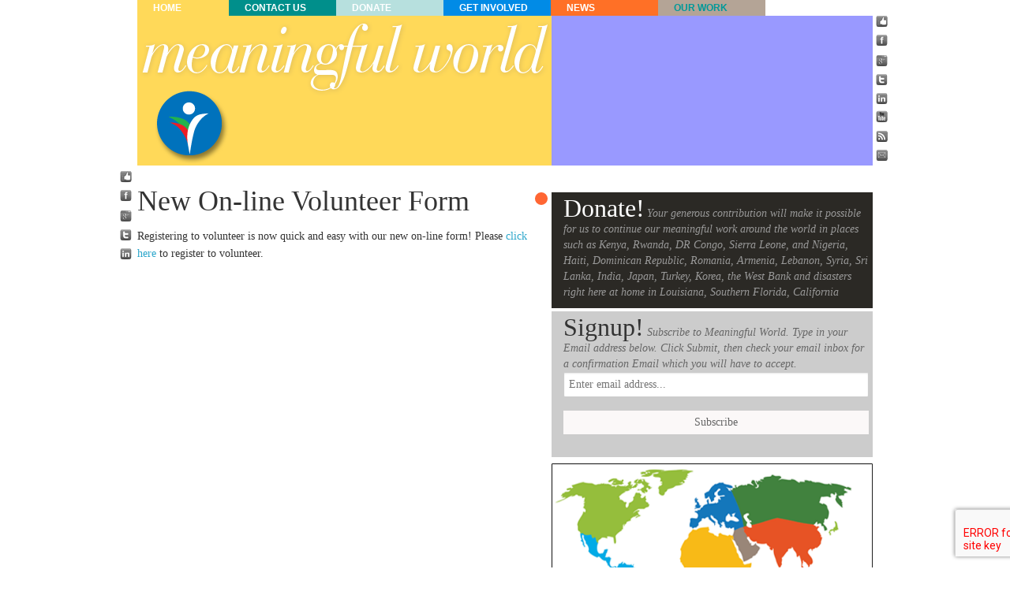

--- FILE ---
content_type: text/html; charset=UTF-8
request_url: https://meaningfulworld.com/volunteer/new-on-line-volunteer-form
body_size: 16699
content:
<!DOCTYPE html>
<!-- paulirish.com/2008/conditional-stylesheets-vs-css-hacks-answer-neither/ -->
<!--[if IE 8]>    <html class="no-js lt-ie9" dir="ltr" lang="en" prefix="og: https://ogp.me/ns#"> <![endif]-->
<!--[if gt IE 8]><!--> <html class="no-js" dir="ltr" lang="en" prefix="og: https://ogp.me/ns#"> <!--<![endif]-->

<head>
<meta charset="UTF-8" />

<!-- Set the viewport width to device width for mobile -->
<meta name="viewport" content="width=device-width" />


<link rel="alternate" type="application/rss+xml" title="RSS 2.0" href="https://meaningfulworld.com/feed" />
<link rel="alternate" type="text/xml" title="RSS .92" href="https://meaningfulworld.com/feed/rss" />
<link rel="alternate" type="application/atom+xml" title="Atom 0.3" href="https://meaningfulworld.com/feed/atom" />


<title>New On-line Volunteer Form | Volunteer | Meaningful World</title>

<!-- Included CSS Files, use foundation.css if you do not want minified code -->
<link rel="stylesheet" href="https://meaningfulworld.com/wp-content/themes/meaning/foundation-3.2.5/foundation/stylesheets/foundation.min.css">
<link rel="stylesheet" href="https://meaningfulworld.com/wp-content/themes/meaning/foundation-3.2.5/foundation/stylesheets/app.css">
<link href='https://fonts.googleapis.com/css?family=Roboto+Condensed' rel='stylesheet' type='text/css'>

<link rel="stylesheet" type="text/css" media="all" href="https://meaningfulworld.com/wp-content/themes/meaning/style.css" />

<link rel="shortcut icon" type="image/x-icon" href="https://meaningfulworld.com/wp-content/themes/meaning/images/favicon.ico">


		<!-- All in One SEO 4.9.3 - aioseo.com -->
	<meta name="description" content="Registering to volunteer is now quick and easy with our new on-line form! Please click here to register to volunteer." />
	<meta name="robots" content="max-image-preview:large" />
	<meta name="author" content="Ani Kalayjian"/>
	<link rel="canonical" href="https://meaningfulworld.com/volunteer/new-on-line-volunteer-form" />
	<meta name="generator" content="All in One SEO (AIOSEO) 4.9.3" />
		<meta property="og:locale" content="en_US" />
		<meta property="og:site_name" content="Meaningful World |" />
		<meta property="og:type" content="article" />
		<meta property="og:title" content="New On-line Volunteer Form | Volunteer | Meaningful World" />
		<meta property="og:description" content="Registering to volunteer is now quick and easy with our new on-line form! Please click here to register to volunteer." />
		<meta property="og:url" content="https://meaningfulworld.com/volunteer/new-on-line-volunteer-form" />
		<meta property="article:published_time" content="2013-09-09T13:58:28+00:00" />
		<meta property="article:modified_time" content="2013-09-13T13:01:08+00:00" />
		<meta property="article:publisher" content="https://www.facebook.com/meaningfulworld.atop" />
		<meta property="article:author" content="https://www.facebook.com/meaningfulworld.atop" />
		<meta name="twitter:card" content="summary" />
		<meta name="twitter:title" content="New On-line Volunteer Form | Volunteer | Meaningful World" />
		<meta name="twitter:description" content="Registering to volunteer is now quick and easy with our new on-line form! Please click here to register to volunteer." />
		<script type="application/ld+json" class="aioseo-schema">
			{"@context":"https:\/\/schema.org","@graph":[{"@type":"Article","@id":"https:\/\/meaningfulworld.com\/volunteer\/new-on-line-volunteer-form#article","name":"New On-line Volunteer Form | Volunteer | Meaningful World","headline":"New On-line Volunteer Form","author":{"@id":"https:\/\/meaningfulworld.com\/author\/admin#author"},"publisher":{"@id":"https:\/\/meaningfulworld.com\/#organization"},"datePublished":"2013-09-09T13:58:28-04:00","dateModified":"2013-09-13T13:01:08-04:00","inLanguage":"en","mainEntityOfPage":{"@id":"https:\/\/meaningfulworld.com\/volunteer\/new-on-line-volunteer-form#webpage"},"isPartOf":{"@id":"https:\/\/meaningfulworld.com\/volunteer\/new-on-line-volunteer-form#webpage"},"articleSection":"Volunteer"},{"@type":"BreadcrumbList","@id":"https:\/\/meaningfulworld.com\/volunteer\/new-on-line-volunteer-form#breadcrumblist","itemListElement":[{"@type":"ListItem","@id":"https:\/\/meaningfulworld.com#listItem","position":1,"name":"Home","item":"https:\/\/meaningfulworld.com","nextItem":{"@type":"ListItem","@id":"https:\/\/meaningfulworld.com\/volunteer#listItem","name":"Volunteer"}},{"@type":"ListItem","@id":"https:\/\/meaningfulworld.com\/volunteer#listItem","position":2,"name":"Volunteer","item":"https:\/\/meaningfulworld.com\/volunteer","nextItem":{"@type":"ListItem","@id":"https:\/\/meaningfulworld.com\/volunteer\/new-on-line-volunteer-form#listItem","name":"New On-line Volunteer Form"},"previousItem":{"@type":"ListItem","@id":"https:\/\/meaningfulworld.com#listItem","name":"Home"}},{"@type":"ListItem","@id":"https:\/\/meaningfulworld.com\/volunteer\/new-on-line-volunteer-form#listItem","position":3,"name":"New On-line Volunteer Form","previousItem":{"@type":"ListItem","@id":"https:\/\/meaningfulworld.com\/volunteer#listItem","name":"Volunteer"}}]},{"@type":"Organization","@id":"https:\/\/meaningfulworld.com\/#organization","name":"Meaningful World","url":"https:\/\/meaningfulworld.com\/","sameAs":["https:\/\/www.facebook.com\/meaningfulworld.atop","https:\/\/www.youtube.com\/channel\/UC_a4eBBxmAzKuLxx0KSow_w"]},{"@type":"Person","@id":"https:\/\/meaningfulworld.com\/author\/admin#author","url":"https:\/\/meaningfulworld.com\/author\/admin","name":"Ani Kalayjian","image":{"@type":"ImageObject","@id":"https:\/\/meaningfulworld.com\/volunteer\/new-on-line-volunteer-form#authorImage","url":"https:\/\/secure.gravatar.com\/avatar\/f987fce48af4ba8929abd91b564dc1628a53f66de0b57102ce28fc3929369d64?s=96&d=mm&r=g","width":96,"height":96,"caption":"Ani Kalayjian"},"sameAs":["https:\/\/www.facebook.com\/meaningfulworld.atop"]},{"@type":"WebPage","@id":"https:\/\/meaningfulworld.com\/volunteer\/new-on-line-volunteer-form#webpage","url":"https:\/\/meaningfulworld.com\/volunteer\/new-on-line-volunteer-form","name":"New On-line Volunteer Form | Volunteer | Meaningful World","description":"Registering to volunteer is now quick and easy with our new on-line form! Please click here to register to volunteer.","inLanguage":"en","isPartOf":{"@id":"https:\/\/meaningfulworld.com\/#website"},"breadcrumb":{"@id":"https:\/\/meaningfulworld.com\/volunteer\/new-on-line-volunteer-form#breadcrumblist"},"author":{"@id":"https:\/\/meaningfulworld.com\/author\/admin#author"},"creator":{"@id":"https:\/\/meaningfulworld.com\/author\/admin#author"},"datePublished":"2013-09-09T13:58:28-04:00","dateModified":"2013-09-13T13:01:08-04:00"},{"@type":"WebSite","@id":"https:\/\/meaningfulworld.com\/#website","url":"https:\/\/meaningfulworld.com\/","name":"Meaningful World","inLanguage":"en","publisher":{"@id":"https:\/\/meaningfulworld.com\/#organization"}}]}
		</script>
		<!-- All in One SEO -->

<link rel='dns-prefetch' href='//ajax.googleapis.com' />
<link rel="alternate" title="oEmbed (JSON)" type="application/json+oembed" href="https://meaningfulworld.com/wp-json/oembed/1.0/embed?url=https%3A%2F%2Fmeaningfulworld.com%2Fvolunteer%2Fnew-on-line-volunteer-form" />
<link rel="alternate" title="oEmbed (XML)" type="text/xml+oembed" href="https://meaningfulworld.com/wp-json/oembed/1.0/embed?url=https%3A%2F%2Fmeaningfulworld.com%2Fvolunteer%2Fnew-on-line-volunteer-form&#038;format=xml" />
<style id='wp-img-auto-sizes-contain-inline-css' type='text/css'>
img:is([sizes=auto i],[sizes^="auto," i]){contain-intrinsic-size:3000px 1500px}
/*# sourceURL=wp-img-auto-sizes-contain-inline-css */
</style>
<link rel='stylesheet' id='wpsc-thickbox-css' href='https://meaningfulworld.com/wp-content/plugins/wp-e-commerce/wpsc-core/js/thickbox.css?ver=3.15.1.855a4af6' type='text/css' media='all' />
<link rel='stylesheet' id='wpsc-theme-css-css' href='https://meaningfulworld.com/wp-content/plugins/wp-e-commerce/wpsc-components/theme-engine-v1/templates/wpsc-default.css?ver=3.15.1.855a4af6' type='text/css' media='all' />
<style id='wpsc-theme-css-inline-css' type='text/css'>

		/*
		* Default View Styling
		*/
		div.default_product_display div.textcol{
			margin-left: 90px !important;
			min-height: 112px;
			_height: 112px;
		}

		div.default_product_display  div.textcol div.imagecol{
			position:absolute;
			top:0px;
			left: 0px;
			margin-left: -90px !important;
		}

		div.default_product_display  div.textcol div.imagecol a img {
			width: 80px;
			height: 112px;
		}

		.wpsc_category_grid_item  {
			display:block;
			float:left;
			width: 80px;
			height: 112px;
		}
		.wpsc_category_grid_item  span{
			position:relative;
			top:12.222222222222px;
		}
		div.default_product_display div.item_no_image a  {
			width: 78px;
		}

		div.default_product_display .imagecol img.no-image, #content div.default_product_display .imagecol img.no-image {
			width: 80px;
			height: 112px;
        }

		
		/*
		* Single View Styling
		*/

		div.single_product_display div.item_no_image  {
			width: 146px;
			height: 146px;
		}
		div.single_product_display div.item_no_image a  {
			width: 146px;
		}

		div.single_product_display div.textcol{
			margin-left: 158px !important;
			min-height: 148px;
			_height: 148px;
		}


		div.single_product_display  div.textcol div.imagecol{
			position:absolute;

			margin-left: -158px !important;
		}

		div.single_product_display  div.textcol div.imagecol a img {
			width: 148px;
			height: 148px;
		}

	div#categorydisplay{
		display: block;
	}

	div#branddisplay{
		display: none;
	}

/*# sourceURL=wpsc-theme-css-inline-css */
</style>
<link rel='stylesheet' id='wpsc-theme-css-compatibility-css' href='https://meaningfulworld.com/wp-content/plugins/wp-e-commerce/wpsc-components/theme-engine-v1/templates/compatibility.css?ver=3.15.1.855a4af6' type='text/css' media='all' />
<style id='wp-emoji-styles-inline-css' type='text/css'>

	img.wp-smiley, img.emoji {
		display: inline !important;
		border: none !important;
		box-shadow: none !important;
		height: 1em !important;
		width: 1em !important;
		margin: 0 0.07em !important;
		vertical-align: -0.1em !important;
		background: none !important;
		padding: 0 !important;
	}
/*# sourceURL=wp-emoji-styles-inline-css */
</style>
<link rel='stylesheet' id='wp-block-library-css' href='https://meaningfulworld.com/wp-includes/css/dist/block-library/style.min.css?ver=6.9' type='text/css' media='all' />
<style id='global-styles-inline-css' type='text/css'>
:root{--wp--preset--aspect-ratio--square: 1;--wp--preset--aspect-ratio--4-3: 4/3;--wp--preset--aspect-ratio--3-4: 3/4;--wp--preset--aspect-ratio--3-2: 3/2;--wp--preset--aspect-ratio--2-3: 2/3;--wp--preset--aspect-ratio--16-9: 16/9;--wp--preset--aspect-ratio--9-16: 9/16;--wp--preset--color--black: #000000;--wp--preset--color--cyan-bluish-gray: #abb8c3;--wp--preset--color--white: #ffffff;--wp--preset--color--pale-pink: #f78da7;--wp--preset--color--vivid-red: #cf2e2e;--wp--preset--color--luminous-vivid-orange: #ff6900;--wp--preset--color--luminous-vivid-amber: #fcb900;--wp--preset--color--light-green-cyan: #7bdcb5;--wp--preset--color--vivid-green-cyan: #00d084;--wp--preset--color--pale-cyan-blue: #8ed1fc;--wp--preset--color--vivid-cyan-blue: #0693e3;--wp--preset--color--vivid-purple: #9b51e0;--wp--preset--gradient--vivid-cyan-blue-to-vivid-purple: linear-gradient(135deg,rgb(6,147,227) 0%,rgb(155,81,224) 100%);--wp--preset--gradient--light-green-cyan-to-vivid-green-cyan: linear-gradient(135deg,rgb(122,220,180) 0%,rgb(0,208,130) 100%);--wp--preset--gradient--luminous-vivid-amber-to-luminous-vivid-orange: linear-gradient(135deg,rgb(252,185,0) 0%,rgb(255,105,0) 100%);--wp--preset--gradient--luminous-vivid-orange-to-vivid-red: linear-gradient(135deg,rgb(255,105,0) 0%,rgb(207,46,46) 100%);--wp--preset--gradient--very-light-gray-to-cyan-bluish-gray: linear-gradient(135deg,rgb(238,238,238) 0%,rgb(169,184,195) 100%);--wp--preset--gradient--cool-to-warm-spectrum: linear-gradient(135deg,rgb(74,234,220) 0%,rgb(151,120,209) 20%,rgb(207,42,186) 40%,rgb(238,44,130) 60%,rgb(251,105,98) 80%,rgb(254,248,76) 100%);--wp--preset--gradient--blush-light-purple: linear-gradient(135deg,rgb(255,206,236) 0%,rgb(152,150,240) 100%);--wp--preset--gradient--blush-bordeaux: linear-gradient(135deg,rgb(254,205,165) 0%,rgb(254,45,45) 50%,rgb(107,0,62) 100%);--wp--preset--gradient--luminous-dusk: linear-gradient(135deg,rgb(255,203,112) 0%,rgb(199,81,192) 50%,rgb(65,88,208) 100%);--wp--preset--gradient--pale-ocean: linear-gradient(135deg,rgb(255,245,203) 0%,rgb(182,227,212) 50%,rgb(51,167,181) 100%);--wp--preset--gradient--electric-grass: linear-gradient(135deg,rgb(202,248,128) 0%,rgb(113,206,126) 100%);--wp--preset--gradient--midnight: linear-gradient(135deg,rgb(2,3,129) 0%,rgb(40,116,252) 100%);--wp--preset--font-size--small: 13px;--wp--preset--font-size--medium: 20px;--wp--preset--font-size--large: 36px;--wp--preset--font-size--x-large: 42px;--wp--preset--spacing--20: 0.44rem;--wp--preset--spacing--30: 0.67rem;--wp--preset--spacing--40: 1rem;--wp--preset--spacing--50: 1.5rem;--wp--preset--spacing--60: 2.25rem;--wp--preset--spacing--70: 3.38rem;--wp--preset--spacing--80: 5.06rem;--wp--preset--shadow--natural: 6px 6px 9px rgba(0, 0, 0, 0.2);--wp--preset--shadow--deep: 12px 12px 50px rgba(0, 0, 0, 0.4);--wp--preset--shadow--sharp: 6px 6px 0px rgba(0, 0, 0, 0.2);--wp--preset--shadow--outlined: 6px 6px 0px -3px rgb(255, 255, 255), 6px 6px rgb(0, 0, 0);--wp--preset--shadow--crisp: 6px 6px 0px rgb(0, 0, 0);}:where(.is-layout-flex){gap: 0.5em;}:where(.is-layout-grid){gap: 0.5em;}body .is-layout-flex{display: flex;}.is-layout-flex{flex-wrap: wrap;align-items: center;}.is-layout-flex > :is(*, div){margin: 0;}body .is-layout-grid{display: grid;}.is-layout-grid > :is(*, div){margin: 0;}:where(.wp-block-columns.is-layout-flex){gap: 2em;}:where(.wp-block-columns.is-layout-grid){gap: 2em;}:where(.wp-block-post-template.is-layout-flex){gap: 1.25em;}:where(.wp-block-post-template.is-layout-grid){gap: 1.25em;}.has-black-color{color: var(--wp--preset--color--black) !important;}.has-cyan-bluish-gray-color{color: var(--wp--preset--color--cyan-bluish-gray) !important;}.has-white-color{color: var(--wp--preset--color--white) !important;}.has-pale-pink-color{color: var(--wp--preset--color--pale-pink) !important;}.has-vivid-red-color{color: var(--wp--preset--color--vivid-red) !important;}.has-luminous-vivid-orange-color{color: var(--wp--preset--color--luminous-vivid-orange) !important;}.has-luminous-vivid-amber-color{color: var(--wp--preset--color--luminous-vivid-amber) !important;}.has-light-green-cyan-color{color: var(--wp--preset--color--light-green-cyan) !important;}.has-vivid-green-cyan-color{color: var(--wp--preset--color--vivid-green-cyan) !important;}.has-pale-cyan-blue-color{color: var(--wp--preset--color--pale-cyan-blue) !important;}.has-vivid-cyan-blue-color{color: var(--wp--preset--color--vivid-cyan-blue) !important;}.has-vivid-purple-color{color: var(--wp--preset--color--vivid-purple) !important;}.has-black-background-color{background-color: var(--wp--preset--color--black) !important;}.has-cyan-bluish-gray-background-color{background-color: var(--wp--preset--color--cyan-bluish-gray) !important;}.has-white-background-color{background-color: var(--wp--preset--color--white) !important;}.has-pale-pink-background-color{background-color: var(--wp--preset--color--pale-pink) !important;}.has-vivid-red-background-color{background-color: var(--wp--preset--color--vivid-red) !important;}.has-luminous-vivid-orange-background-color{background-color: var(--wp--preset--color--luminous-vivid-orange) !important;}.has-luminous-vivid-amber-background-color{background-color: var(--wp--preset--color--luminous-vivid-amber) !important;}.has-light-green-cyan-background-color{background-color: var(--wp--preset--color--light-green-cyan) !important;}.has-vivid-green-cyan-background-color{background-color: var(--wp--preset--color--vivid-green-cyan) !important;}.has-pale-cyan-blue-background-color{background-color: var(--wp--preset--color--pale-cyan-blue) !important;}.has-vivid-cyan-blue-background-color{background-color: var(--wp--preset--color--vivid-cyan-blue) !important;}.has-vivid-purple-background-color{background-color: var(--wp--preset--color--vivid-purple) !important;}.has-black-border-color{border-color: var(--wp--preset--color--black) !important;}.has-cyan-bluish-gray-border-color{border-color: var(--wp--preset--color--cyan-bluish-gray) !important;}.has-white-border-color{border-color: var(--wp--preset--color--white) !important;}.has-pale-pink-border-color{border-color: var(--wp--preset--color--pale-pink) !important;}.has-vivid-red-border-color{border-color: var(--wp--preset--color--vivid-red) !important;}.has-luminous-vivid-orange-border-color{border-color: var(--wp--preset--color--luminous-vivid-orange) !important;}.has-luminous-vivid-amber-border-color{border-color: var(--wp--preset--color--luminous-vivid-amber) !important;}.has-light-green-cyan-border-color{border-color: var(--wp--preset--color--light-green-cyan) !important;}.has-vivid-green-cyan-border-color{border-color: var(--wp--preset--color--vivid-green-cyan) !important;}.has-pale-cyan-blue-border-color{border-color: var(--wp--preset--color--pale-cyan-blue) !important;}.has-vivid-cyan-blue-border-color{border-color: var(--wp--preset--color--vivid-cyan-blue) !important;}.has-vivid-purple-border-color{border-color: var(--wp--preset--color--vivid-purple) !important;}.has-vivid-cyan-blue-to-vivid-purple-gradient-background{background: var(--wp--preset--gradient--vivid-cyan-blue-to-vivid-purple) !important;}.has-light-green-cyan-to-vivid-green-cyan-gradient-background{background: var(--wp--preset--gradient--light-green-cyan-to-vivid-green-cyan) !important;}.has-luminous-vivid-amber-to-luminous-vivid-orange-gradient-background{background: var(--wp--preset--gradient--luminous-vivid-amber-to-luminous-vivid-orange) !important;}.has-luminous-vivid-orange-to-vivid-red-gradient-background{background: var(--wp--preset--gradient--luminous-vivid-orange-to-vivid-red) !important;}.has-very-light-gray-to-cyan-bluish-gray-gradient-background{background: var(--wp--preset--gradient--very-light-gray-to-cyan-bluish-gray) !important;}.has-cool-to-warm-spectrum-gradient-background{background: var(--wp--preset--gradient--cool-to-warm-spectrum) !important;}.has-blush-light-purple-gradient-background{background: var(--wp--preset--gradient--blush-light-purple) !important;}.has-blush-bordeaux-gradient-background{background: var(--wp--preset--gradient--blush-bordeaux) !important;}.has-luminous-dusk-gradient-background{background: var(--wp--preset--gradient--luminous-dusk) !important;}.has-pale-ocean-gradient-background{background: var(--wp--preset--gradient--pale-ocean) !important;}.has-electric-grass-gradient-background{background: var(--wp--preset--gradient--electric-grass) !important;}.has-midnight-gradient-background{background: var(--wp--preset--gradient--midnight) !important;}.has-small-font-size{font-size: var(--wp--preset--font-size--small) !important;}.has-medium-font-size{font-size: var(--wp--preset--font-size--medium) !important;}.has-large-font-size{font-size: var(--wp--preset--font-size--large) !important;}.has-x-large-font-size{font-size: var(--wp--preset--font-size--x-large) !important;}
/*# sourceURL=global-styles-inline-css */
</style>

<style id='classic-theme-styles-inline-css' type='text/css'>
/*! This file is auto-generated */
.wp-block-button__link{color:#fff;background-color:#32373c;border-radius:9999px;box-shadow:none;text-decoration:none;padding:calc(.667em + 2px) calc(1.333em + 2px);font-size:1.125em}.wp-block-file__button{background:#32373c;color:#fff;text-decoration:none}
/*# sourceURL=/wp-includes/css/classic-themes.min.css */
</style>
<link rel='stylesheet' id='wpsc-fancy-notifications-css' href='https://meaningfulworld.com/wp-content/plugins/wp-e-commerce/wpsc-components/fancy-notifications/css/fancy-notifications.css?ver=1.0' type='text/css' media='all' />
<link rel='stylesheet' id='jquery-ui-style-css' href='https://ajax.googleapis.com/ajax/libs/jqueryui/1.11.4/themes/ui-darkness/jquery-ui.css?ver=1.11.4' type='text/css' media='all' />
<script type="text/javascript" src="https://meaningfulworld.com/wp-content/themes/meaning/foundation-3.2.5/foundation/javascripts/jquery.js?ver=6.9" id="jquery-js"></script>
<script type="text/javascript" id="wp-e-commerce-js-extra">
/* <![CDATA[ */
var wpsc_vars = {"wpsc_ajax":{"ajaxurl":"/wp-admin/admin-ajax.php","spinner":"https://meaningfulworld.com/wp-admin/images/spinner.gif","no_quotes":"It appears that there are no shipping quotes for the shipping information provided.  Please check the information and try again.","ajax_get_cart_error":"There was a problem getting the current contents of the shopping cart.","slide_to_shipping_error":true},"base_url":"https://meaningfulworld.com","WPSC_URL":"https://meaningfulworld.com/wp-content/plugins/wp-e-commerce","WPSC_IMAGE_URL":"https://meaningfulworld.com/wp-content/uploads/wpsc/product_images/","WPSC_CORE_IMAGES_URL":"https://meaningfulworld.com/wp-content/plugins/wp-e-commerce/wpsc-core/images","fileThickboxLoadingImage":"https://meaningfulworld.com/wp-content/plugins/wp-e-commerce/wpsc-core/images/loadingAnimation.gif","msg_shipping_need_recalc":"Please click the \u003Cem\u003ECalculate\u003C/em\u003E button to refresh your shipping quotes, as your shipping information has been modified.","no_country_selected":"Please select a country","no_region_selected_format":"Please select a %s","no_region_label":"State/Province","base_country":"US","wpsc_country_AF_region_label":"State/Province","wpsc_country_AX_region_label":"State/Province","wpsc_country_AL_region_label":"State/Province","wpsc_country_DZ_region_label":"State/Province","wpsc_country_AS_region_label":"State/Province","wpsc_country_AD_region_label":"State/Province","wpsc_country_AO_region_label":"State/Province","wpsc_country_AI_region_label":"State/Province","wpsc_country_AQ_region_label":"State/Province","wpsc_country_AG_region_label":"State/Province","wpsc_country_AR_region_label":"State/Province","wpsc_country_AM_region_label":"State/Province","wpsc_country_AW_region_label":"State/Province","wpsc_country_AU_region_label":"State/Province","wpsc_country_AT_region_label":"State/Province","wpsc_country_AZ_region_label":"State/Province","wpsc_country_BS_region_label":"State/Province","wpsc_country_BH_region_label":"State/Province","wpsc_country_BD_region_label":"State/Province","wpsc_country_BB_region_label":"State/Province","wpsc_country_BY_region_label":"State/Province","wpsc_country_BE_region_label":"State/Province","wpsc_country_BZ_region_label":"State/Province","wpsc_country_BJ_region_label":"State/Province","wpsc_country_BM_region_label":"State/Province","wpsc_country_BT_region_label":"State/Province","wpsc_country_BO_region_label":"State/Province","wpsc_country_BQ_region_label":"State/Province","wpsc_country_BA_region_label":"State/Province","wpsc_country_BW_region_label":"State/Province","wpsc_country_BV_region_label":"State/Province","wpsc_country_BR_region_label":"State/Province","wpsc_country_IO_region_label":"State/Province","wpsc_country_BN_region_label":"State/Province","wpsc_country_BG_region_label":"State/Province","wpsc_country_BF_region_label":"State/Province","wpsc_country_BI_region_label":"State/Province","wpsc_country_KH_region_label":"State/Province","wpsc_country_CM_region_label":"State/Province","wpsc_country_CA_regions":{"1":"Alberta","2":"British Columbia","3":"Manitoba","4":"New Brunswick","5":"Newfoundland and Labrador","6":"Northwest Territories","7":"Nova Scotia","8":"Nunavut","9":"Ontario","10":"Prince Edward Island","11":"Quebec","12":"Saskatchewan","13":"Yukon"},"wpsc_country_CA_region_label":"Province","wpsc_country_CV_region_label":"State/Province","wpsc_country_KY_region_label":"State/Province","wpsc_country_CF_region_label":"State/Province","wpsc_country_TD_region_label":"State/Province","wpsc_country_CL_region_label":"State/Province","wpsc_country_CN_region_label":"State/Province","wpsc_country_CX_region_label":"State/Province","wpsc_country_CC_region_label":"State/Province","wpsc_country_CO_region_label":"State/Province","wpsc_country_KM_region_label":"State/Province","wpsc_country_CK_region_label":"State/Province","wpsc_country_CR_region_label":"State/Province","wpsc_country_HR_region_label":"State/Province","wpsc_country_CU_region_label":"State/Province","wpsc_country_CW_region_label":"State/Province","wpsc_country_CY_region_label":"State/Province","wpsc_country_CZ_region_label":"State/Province","wpsc_country_CD_region_label":"State/Province","wpsc_country_DK_region_label":"State/Province","wpsc_country_DJ_region_label":"State/Province","wpsc_country_DM_region_label":"State/Province","wpsc_country_DO_region_label":"State/Province","wpsc_country_EC_region_label":"State/Province","wpsc_country_EG_region_label":"State/Province","wpsc_country_SV_region_label":"State/Province","wpsc_country_GQ_region_label":"State/Province","wpsc_country_ER_region_label":"State/Province","wpsc_country_EE_region_label":"State/Province","wpsc_country_ET_region_label":"State/Province","wpsc_country_FK_region_label":"State/Province","wpsc_country_FO_region_label":"State/Province","wpsc_country_FJ_region_label":"State/Province","wpsc_country_FI_region_label":"State/Province","wpsc_country_FR_region_label":"State/Province","wpsc_country_GF_region_label":"State/Province","wpsc_country_TF_region_label":"State/Province","wpsc_country_GA_region_label":"State/Province","wpsc_country_GM_region_label":"State/Province","wpsc_country_GE_region_label":"State/Province","wpsc_country_DE_region_label":"State/Province","wpsc_country_GH_region_label":"State/Province","wpsc_country_GI_region_label":"State/Province","wpsc_country_GR_region_label":"State/Province","wpsc_country_GL_region_label":"State/Province","wpsc_country_GD_region_label":"State/Province","wpsc_country_GP_region_label":"State/Province","wpsc_country_GU_region_label":"State/Province","wpsc_country_GT_region_label":"State/Province","wpsc_country_GG_region_label":"State/Province","wpsc_country_GN_region_label":"State/Province","wpsc_country_GW_region_label":"State/Province","wpsc_country_GY_region_label":"State/Province","wpsc_country_HT_region_label":"State/Province","wpsc_country_HM_region_label":"State/Province","wpsc_country_HN_region_label":"State/Province","wpsc_country_HK_region_label":"State/Province","wpsc_country_HU_region_label":"State/Province","wpsc_country_IS_region_label":"State/Province","wpsc_country_IN_region_label":"State/Province","wpsc_country_ID_region_label":"State/Province","wpsc_country_IR_region_label":"State/Province","wpsc_country_IQ_region_label":"State/Province","wpsc_country_IE_region_label":"State/Province","wpsc_country_IM_region_label":"State/Province","wpsc_country_IL_region_label":"State/Province","wpsc_country_IT_region_label":"State/Province","wpsc_country_CI_region_label":"State/Province","wpsc_country_JM_region_label":"State/Province","wpsc_country_JP_region_label":"State/Province","wpsc_country_JE_region_label":"State/Province","wpsc_country_JO_region_label":"State/Province","wpsc_country_KZ_region_label":"State/Province","wpsc_country_KE_region_label":"State/Province","wpsc_country_KI_region_label":"State/Province","wpsc_country_KP_region_label":"State/Province","wpsc_country_KR_region_label":"State/Province","wpsc_country_KW_region_label":"State/Province","wpsc_country_KG_region_label":"State/Province","wpsc_country_LA_region_label":"State/Province","wpsc_country_LV_region_label":"State/Province","wpsc_country_LB_region_label":"State/Province","wpsc_country_LS_region_label":"State/Province","wpsc_country_LR_region_label":"State/Province","wpsc_country_LY_region_label":"State/Province","wpsc_country_LI_region_label":"State/Province","wpsc_country_LT_region_label":"State/Province","wpsc_country_LU_region_label":"State/Province","wpsc_country_MO_region_label":"State/Province","wpsc_country_MK_region_label":"State/Province","wpsc_country_MG_region_label":"State/Province","wpsc_country_MW_region_label":"State/Province","wpsc_country_MY_region_label":"State/Province","wpsc_country_MV_region_label":"State/Province","wpsc_country_ML_region_label":"State/Province","wpsc_country_MT_region_label":"State/Province","wpsc_country_MH_region_label":"State/Province","wpsc_country_MQ_region_label":"State/Province","wpsc_country_MR_region_label":"State/Province","wpsc_country_MU_region_label":"State/Province","wpsc_country_YT_region_label":"State/Province","wpsc_country_MX_region_label":"State/Province","wpsc_country_FM_region_label":"State/Province","wpsc_country_MD_region_label":"State/Province","wpsc_country_MC_region_label":"State/Province","wpsc_country_MN_region_label":"State/Province","wpsc_country_ME_region_label":"State/Province","wpsc_country_MS_region_label":"State/Province","wpsc_country_MA_region_label":"State/Province","wpsc_country_MZ_region_label":"State/Province","wpsc_country_MM_region_label":"State/Province","wpsc_country_NA_region_label":"State/Province","wpsc_country_NR_region_label":"State/Province","wpsc_country_NP_region_label":"State/Province","wpsc_country_NL_region_label":"State/Province","wpsc_country_AN_region_label":"State/Province","wpsc_country_NC_region_label":"State/Province","wpsc_country_NZ_region_label":"State/Province","wpsc_country_NI_region_label":"State/Province","wpsc_country_NE_region_label":"State/Province","wpsc_country_NG_region_label":"State/Province","wpsc_country_NU_region_label":"State/Province","wpsc_country_NF_region_label":"State/Province","wpsc_country_MP_region_label":"State/Province","wpsc_country_NO_region_label":"State/Province","wpsc_country_OM_region_label":"State/Province","wpsc_country_PK_region_label":"State/Province","wpsc_country_PW_region_label":"State/Province","wpsc_country_PS_region_label":"State/Province","wpsc_country_PA_region_label":"State/Province","wpsc_country_PG_region_label":"State/Province","wpsc_country_PY_region_label":"State/Province","wpsc_country_PE_region_label":"State/Province","wpsc_country_PH_region_label":"State/Province","wpsc_country_PN_region_label":"State/Province","wpsc_country_PL_region_label":"State/Province","wpsc_country_PF_region_label":"State/Province","wpsc_country_PT_region_label":"State/Province","wpsc_country_PR_region_label":"State/Province","wpsc_country_QA_region_label":"State/Province","wpsc_country_CG_region_label":"State/Province","wpsc_country_RE_region_label":"State/Province","wpsc_country_RO_region_label":"State/Province","wpsc_country_RU_region_label":"State/Province","wpsc_country_RW_region_label":"State/Province","wpsc_country_BL_region_label":"State/Province","wpsc_country_SH_region_label":"State/Province","wpsc_country_KN_region_label":"State/Province","wpsc_country_LC_region_label":"State/Province","wpsc_country_MF_region_label":"State/Province","wpsc_country_PM_region_label":"State/Province","wpsc_country_VC_region_label":"State/Province","wpsc_country_WS_region_label":"State/Province","wpsc_country_SM_region_label":"State/Province","wpsc_country_ST_region_label":"State/Province","wpsc_country_SA_region_label":"State/Province","wpsc_country_SN_region_label":"State/Province","wpsc_country_RS_region_label":"State/Province","wpsc_country_SC_region_label":"State/Province","wpsc_country_SL_region_label":"State/Province","wpsc_country_SG_region_label":"State/Province","wpsc_country_SX_region_label":"State/Province","wpsc_country_SK_region_label":"State/Province","wpsc_country_SI_region_label":"State/Province","wpsc_country_SB_region_label":"State/Province","wpsc_country_SO_region_label":"State/Province","wpsc_country_ZA_region_label":"State/Province","wpsc_country_GS_region_label":"State/Province","wpsc_country_SS_region_label":"State/Province","wpsc_country_ES_region_label":"State/Province","wpsc_country_LK_region_label":"State/Province","wpsc_country_SD_region_label":"State/Province","wpsc_country_SR_region_label":"State/Province","wpsc_country_SJ_region_label":"State/Province","wpsc_country_SZ_region_label":"State/Province","wpsc_country_SE_region_label":"State/Province","wpsc_country_CH_region_label":"State/Province","wpsc_country_SY_region_label":"State/Province","wpsc_country_TW_region_label":"State/Province","wpsc_country_TJ_region_label":"State/Province","wpsc_country_TZ_region_label":"State/Province","wpsc_country_TH_region_label":"State/Province","wpsc_country_TL_region_label":"State/Province","wpsc_country_TG_region_label":"State/Province","wpsc_country_TK_region_label":"State/Province","wpsc_country_TO_region_label":"State/Province","wpsc_country_TT_region_label":"State/Province","wpsc_country_TN_region_label":"State/Province","wpsc_country_TR_region_label":"State/Province","wpsc_country_TM_region_label":"State/Province","wpsc_country_TC_region_label":"State/Province","wpsc_country_TV_region_label":"State/Province","wpsc_country_US_regions":{"14":"Alabama","15":"Alaska","16":"Arizona","17":"Arkansas","18":"California","19":"Colorado","20":"Connecticut","21":"Delaware","22":"Florida","23":"Georgia","24":"Hawaii","25":"Idaho","26":"Illinois","27":"Indiana","28":"Iowa","29":"Kansas","30":"Kentucky","31":"Louisiana","32":"Maine","33":"Maryland","34":"Massachusetts","35":"Michigan","36":"Minnesota","37":"Mississippi","38":"Missouri","39":"Montana","40":"Nebraska","41":"Nevada","42":"New Hampshire","43":"New Jersey","44":"New Mexico","45":"New York","46":"North Carolina","47":"North Dakota","48":"Ohio","49":"Oklahoma","50":"Oregon","51":"Pennsylvania","52":"Rhode Island","53":"South Carolina","54":"South Dakota","55":"Tennessee","56":"Texas","57":"Utah","58":"Vermont","59":"Virginia","60":"Washington","61":"Washington DC","62":"West Virginia","63":"Wisconsin","64":"Wyoming"},"wpsc_country_US_region_label":"State","wpsc_country_UM_region_label":"State/Province","wpsc_country_UG_region_label":"State/Province","wpsc_country_UA_region_label":"State/Province","wpsc_country_AE_region_label":"State/Province","wpsc_country_UY_region_label":"State/Province","wpsc_country_UZ_region_label":"State/Province","wpsc_country_VU_region_label":"State/Province","wpsc_country_VA_region_label":"State/Province","wpsc_country_VE_region_label":"State/Province","wpsc_country_VN_region_label":"State/Province","wpsc_country_VG_region_label":"State/Province","wpsc_country_VI_region_label":"State/Province","wpsc_country_WF_region_label":"State/Province","wpsc_country_EH_region_label":"State/Province","wpsc_country_YE_region_label":"State/Province","wpsc_country_ZM_region_label":"State/Province","wpsc_country_ZW_region_label":"State/Province","wpsc_countries":{"AF":"Afghanistan","AX":"Aland Islands","AL":"Albania","DZ":"Algeria","AS":"American Samoa","AD":"Andorra","AO":"Angola","AI":"Anguilla","AQ":"Antarctica","AG":"Antigua and Barbuda","AR":"Argentina","AM":"Armenia","AW":"Aruba","AU":"Australia","AT":"Austria","AZ":"Azerbaijan","BS":"Bahamas","BH":"Bahrain","BD":"Bangladesh","BB":"Barbados","BY":"Belarus","BE":"Belgium","BZ":"Belize","BJ":"Benin","BM":"Bermuda","BT":"Bhutan","BO":"Bolivia","BQ":"Bonaire, Sint Eustatius and Saba","BA":"Bosnia-Herzegovina","BW":"Botswana","BV":"Bouvet Island","BR":"Brazil","IO":"British Indian Ocean Territory","BN":"Brunei Darussalam","BG":"Bulgaria","BF":"Burkina Faso","BI":"Burundi","KH":"Cambodia","CM":"Cameroon","CA":"Canada","CV":"Cape Verde","KY":"Cayman Islands","CF":"Central African Republic","TD":"Chad","CL":"Chile","CN":"China","CX":"Christmas Island","CC":"Cocos (Keeling) Islands","CO":"Colombia","KM":"Comoros","CK":"Cook Islands","CR":"Costa Rica","HR":"Croatia","CU":"Cuba","CW":"Curacao","CY":"Cyprus","CZ":"Czech Rep.","CD":"Democratic Republic of Congo","DK":"Denmark","DJ":"Djibouti","DM":"Dominica","DO":"Dominican Republic","EC":"Ecuador","EG":"Egypt","SV":"El Salvador","GQ":"Equatorial Guinea","ER":"Eritrea","EE":"Estonia","ET":"Ethiopia","FK":"Falkland Islands","FO":"Faroe Islands","FJ":"Fiji","FI":"Finland","FR":"France","GF":"French Guiana","TF":"French Southern Territories","GA":"Gabon","GM":"Gambia","GE":"Georgia","DE":"Germany","GH":"Ghana","GI":"Gibraltar","GR":"Greece","GL":"Greenland","GD":"Grenada","GP":"Guadeloupe (French)","GU":"Guam (USA)","GT":"Guatemala","GG":"Guernsey","GN":"Guinea","GW":"Guinea Bissau","GY":"Guyana","HT":"Haiti","HM":"Heard Island and McDonald Islands","HN":"Honduras","HK":"Hong Kong","HU":"Hungary","IS":"Iceland","IN":"India","ID":"Indonesia","IR":"Iran","IQ":"Iraq","IE":"Ireland","IM":"Isle of Man","IL":"Israel","IT":"Italy","CI":"Ivory Coast","JM":"Jamaica","JP":"Japan","JE":"Jersey","JO":"Jordan","KZ":"Kazakhstan","KE":"Kenya","KI":"Kiribati","KP":"Korea, North","KR":"Korea, South","KW":"Kuwait","KG":"Kyrgyzstan","LA":"Laos","LV":"Latvia","LB":"Lebanon","LS":"Lesotho","LR":"Liberia","LY":"Libya","LI":"Liechtenstein","LT":"Lithuania","LU":"Luxembourg","MO":"Macau","MK":"Macedonia","MG":"Madagascar","MW":"Malawi","MY":"Malaysia","MV":"Maldives","ML":"Mali","MT":"Malta","MH":"Marshall Islands","MQ":"Martinique (French)","MR":"Mauritania","MU":"Mauritius","YT":"Mayotte","MX":"Mexico","FM":"Micronesia","MD":"Moldova","MC":"Monaco","MN":"Mongolia","ME":"Montenegro","MS":"Montserrat","MA":"Morocco","MZ":"Mozambique","MM":"Myanmar","NA":"Namibia","NR":"Nauru","NP":"Nepal","NL":"Netherlands","AN":"Netherlands Antilles","NC":"New Caledonia (French)","NZ":"New Zealand","NI":"Nicaragua","NE":"Niger","NG":"Nigeria","NU":"Niue","NF":"Norfolk Island","MP":"Northern Mariana Islands","NO":"Norway","OM":"Oman","PK":"Pakistan","PW":"Palau","PS":"Palestinian Territories","PA":"Panama","PG":"Papua New Guinea","PY":"Paraguay","PE":"Peru","PH":"Philippines","PN":"Pitcairn Island","PL":"Poland","PF":"Polynesia (French)","PT":"Portugal","PR":"Puerto Rico","QA":"Qatar","CG":"Republic of the Congo","RE":"Reunion (French)","RO":"Romania","RU":"Russia","RW":"Rwanda","BL":"Saint Barthelemy","SH":"Saint Helena","KN":"Saint Kitts & Nevis Anguilla","LC":"Saint Lucia","MF":"Saint Martin (French Part)","PM":"Saint Pierre and Miquelon","VC":"Saint Vincent & Grenadines","WS":"Samoa","SM":"San Marino","ST":"Sao Tome and Principe","SA":"Saudi Arabia","SN":"Senegal","RS":"Serbia","SC":"Seychelles","SL":"Sierra Leone","SG":"Singapore","SX":"Sint Maarten (Dutch Part)","SK":"Slovakia","SI":"Slovenia","SB":"Solomon Islands","SO":"Somalia","ZA":"South Africa","GS":"South Georgia & South Sandwich Islands","SS":"South Sudan","ES":"Spain","LK":"Sri Lanka","SD":"Sudan","SR":"Suriname","SJ":"Svalbard and Jan Mayen Islands","SZ":"Swaziland","SE":"Sweden","CH":"Switzerland","SY":"Syria","TW":"Taiwan","TJ":"Tajikistan","TZ":"Tanzania","TH":"Thailand","TL":"Timor-Leste","TG":"Togo","TK":"Tokelau","TO":"Tonga","TT":"Trinidad and Tobago","TN":"Tunisia","TR":"Turkey","TM":"Turkmenistan","TC":"Turks and Caicos Islands","TV":"Tuvalu","US":"USA","UM":"USA Minor Outlying Islands","UG":"Uganda","UA":"Ukraine","AE":"United Arab Emirates","UY":"Uruguay","UZ":"Uzbekistan","VU":"Vanuatu","VA":"Vatican","VE":"Venezuela","VN":"Vietnam","VG":"Virgin Islands (British)","VI":"Virgin Islands (USA)","WF":"Wallis and Futuna Islands","EH":"Western Sahara","YE":"Yemen","ZM":"Zambia","ZW":"Zimbabwe"},"wpsc_checkout_unique_name_to_form_id_map":{"billing-address":"wpsc_checkout_form_1","billing-prefix":"wpsc_checkout_form_19","billingfirstname":"wpsc_checkout_form_2","billinglastname":"wpsc_checkout_form_3","billing-title":"wpsc_checkout_form_20","billing-company-name":"wpsc_checkout_form_21","billingaddress":"wpsc_checkout_form_4","billingcity":"wpsc_checkout_form_5","billingstate":"wpsc_checkout_form_6","billingcountry":"wpsc_checkout_form_7","billingpostcode":"wpsc_checkout_form_8","billingemail":"wpsc_checkout_form_9","delivertoafriend":"wpsc_checkout_form_10","shipping-prefix":"wpsc_checkout_form_22","shippingfirstname":"wpsc_checkout_form_11","shippinglastname":"wpsc_checkout_form_12","shipping-title":"wpsc_checkout_form_23","shipping-company-name":"wpsc_checkout_form_24","shippingaddress":"wpsc_checkout_form_13","shippingcity":"wpsc_checkout_form_14","shippingstate":"wpsc_checkout_form_15","shippingcountry":"wpsc_checkout_form_16","shippingpostcode":"wpsc_checkout_form_17"},"wpsc_checkout_item_active":{"billing-address":true,"billing-prefix":true,"billingfirstname":true,"billinglastname":true,"billing-title":true,"billing-company-name":true,"billingaddress":true,"billingcity":true,"billingstate":true,"billingcountry":true,"billingpostcode":true,"billingemail":true,"delivertoafriend":true,"shipping-prefix":true,"shippingfirstname":true,"shippinglastname":true,"shipping-title":true,"shipping-company-name":true,"shippingaddress":true,"shippingcity":true,"shippingstate":true,"shippingcountry":true,"shippingpostcode":true},"wpsc_checkout_item_required":{"billing-address":false,"billing-prefix":false,"billingfirstname":true,"billinglastname":true,"billing-title":false,"billing-company-name":false,"billingaddress":true,"billingcity":true,"billingstate":true,"billingcountry":true,"billingpostcode":true,"billingemail":true,"delivertoafriend":false,"shipping-prefix":false,"shippingfirstname":true,"shippinglastname":true,"shipping-title":false,"shipping-company-name":false,"shippingaddress":true,"shippingcity":true,"shippingstate":true,"shippingcountry":true,"shippingpostcode":true},"store_uses_shipping":"1"};
//# sourceURL=wp-e-commerce-js-extra
/* ]]> */
</script>
<script type="text/javascript" src="https://meaningfulworld.com/wp-content/plugins/wp-e-commerce/wpsc-core/js/wp-e-commerce.js?ver=3.15.1.855a4af6" id="wp-e-commerce-js"></script>
<script type="text/javascript" src="https://meaningfulworld.com/wp-content/plugins/wp-e-commerce/wpsc-core/js/user.js?ver=3.15.1855a4af6" id="wp-e-commerce-legacy-js"></script>
<script type="text/javascript" src="https://meaningfulworld.com/wp-content/plugins/wp-e-commerce/wpsc-core/js/thickbox.js?ver=3.15.1.855a4af6" id="wpsc-thickbox-js"></script>
<script type="text/javascript" src="https://meaningfulworld.com/wp-content/plugins/wp-e-commerce/wpsc-components/fancy-notifications/js/fancy-notifications.js?ver=1.0" id="wpsc-fancy-notifications-js"></script>
<script type="text/javascript" src="https://meaningfulworld.com/wp-content/themes/meaning/foundation-3.2.5/foundation/javascripts/modernizr.foundation.js?ver=6.9" id="modernizer-js"></script>
<script type="text/javascript" src="https://meaningfulworld.com/wp-content/themes/meaning/foundation-3.2.5/foundation/javascripts/foundation.min.js?ver=6.9" id="foundation-js"></script>
<script type="text/javascript" src="https://meaningfulworld.com/wp-content/themes/meaning/foundation-3.2.5/foundation/javascripts/app.js?ver=6.9" id="foundationapp-js"></script>
<script type="text/javascript" src="https://meaningfulworld.com/wp-content/themes/meaning/js/jquery.carouFredSel-5.6.4-packed.js?ver=6.9" id="caroufredsel-js"></script>
<script type="text/javascript" src="https://meaningfulworld.com/wp-content/themes/meaning/js/meaning_init2.js?ver=6.9" id="meaning-js"></script>
<link rel="https://api.w.org/" href="https://meaningfulworld.com/wp-json/" /><link rel="alternate" title="JSON" type="application/json" href="https://meaningfulworld.com/wp-json/wp/v2/posts/341" /><link rel='shortlink' href='https://meaningfulworld.com/?p=341' />
<link rel='alternate' type='application/rss+xml' title='Meaningful World Product List RSS' href='https://meaningfulworld.com?wpsc_action=rss'/><meta name="generator" content="Elementor 3.32.2; features: additional_custom_breakpoints; settings: css_print_method-external, google_font-enabled, font_display-swap">
<style type="text/css">.recentcomments a{display:inline !important;padding:0 !important;margin:0 !important;}</style>			<style>
				.e-con.e-parent:nth-of-type(n+4):not(.e-lazyloaded):not(.e-no-lazyload),
				.e-con.e-parent:nth-of-type(n+4):not(.e-lazyloaded):not(.e-no-lazyload) * {
					background-image: none !important;
				}
				@media screen and (max-height: 1024px) {
					.e-con.e-parent:nth-of-type(n+3):not(.e-lazyloaded):not(.e-no-lazyload),
					.e-con.e-parent:nth-of-type(n+3):not(.e-lazyloaded):not(.e-no-lazyload) * {
						background-image: none !important;
					}
				}
				@media screen and (max-height: 640px) {
					.e-con.e-parent:nth-of-type(n+2):not(.e-lazyloaded):not(.e-no-lazyload),
					.e-con.e-parent:nth-of-type(n+2):not(.e-lazyloaded):not(.e-no-lazyload) * {
						background-image: none !important;
					}
				}
			</style>
			
<!--
<script type="text/javascript">var switchTo5x=true;</script>
<script type="text/javascript" src="https://ws.sharethis.com/button/buttons.js"></script>
<script type="text/javascript">stLight.options({publisher: "ur-5fd65653-e51a-e80d-d98d-17f9b178f43", doNotHash: true, doNotCopy: true, hashAddressBar: false});</script>
-->
<script type="text/javascript" src="https://s7.addthis.com/js/250/addthis_widget.js#pubid=xa-4fd85339743f981d"></script>


</head>


<body data-rsssl=1 class="wp-singular post-template-default single single-post postid-341 single-format-standard wp-custom-logo wp-theme-meaning singular elementor-default elementor-kit-7234">
<div id="fb-root"></div>
<script>
  window.fbAsyncInit = function() {
    FB.init({
      channelUrl : '//www.meaningfulworld.com/channel.php', // Channel File
      status     : true, // check login status
      cookie     : true, // enable cookies to allow the server to access the session
      xfbml      : true  // parse XFBML
    });

    // Additional initialization code here
  };

  // Load the SDK Asynchronously
  (function(d){
     var js, id = 'facebook-jssdk', ref = d.getElementsByTagName('script')[0];
     if (d.getElementById(id)) {return;}
     js = d.createElement('script'); js.id = id; js.async = true;
     js.src = "//connect.facebook.net/en_US/all.js";
     ref.parentNode.insertBefore(js, ref);
   }(document));
</script>


  <div class="container">

    <div class="row" id="main_nav_area">
      <div class="twelve columns">
        <nav id="main_nav">
        	<ul id="menu-main-menu" class="top-nav nav-bar hide-for-small"><li id="menu-item-10"><a href="/">Home</a></li>
<li id="menu-item-537"><a href="https://meaningfulworld.com/contact-us">Contact Us</a></li>
<li id="menu-item-376"><a href="https://meaningfulworld.com/get-involved/donation">Donate</a></li>
<li id="menu-item-394" class="has-flyout "><a href="https://meaningfulworld.com/get-involved">Get Involved</a>
<ul class="flyout">
	<li id="menu-item-373"><a href="https://meaningfulworld.com/get-involved/donation">Donate</a></li>
	<li id="menu-item-377"><a href="https://meaningfulworld.com/volunteer">Volunteer</a></li>
	<li id="menu-item-372"><a href="https://meaningfulworld.com/get-involved/internship">Internships</a></li>
	<li id="menu-item-606"><a href="https://meaningfulworld.com/subscribe">Subscribe</a></li>
	<li id="menu-item-523"><a href="https://meaningfulworld.com/become-a-sponsor">Categories of Sponsorships</a></li>
	<li id="menu-item-524"><a href="https://meaningfulworld.com/online-auction">Online Auction</a></li>
</ul>
</li>
<li id="menu-item-526" class="has-flyout "><a href="https://meaningfulworld.com/news">News</a>
<ul class="flyout">
	<li id="menu-item-532"><a href="https://meaningfulworld.com/media">News &amp; Media</a></li>
	<li id="menu-item-600"><a href="https://meaningfulworld.com/quotes">Quotes/Handouts</a></li>
	<li id="menu-item-603"><a href="https://meaningfulworld.com/newsletter">Newsletter/Bulletin</a></li>
	<li id="menu-item-525"><a href="https://meaningfulworld.com/news/blog">Blog</a></li>
	<li id="menu-item-531"><a href="https://meaningfulworld.com/videos">Videos</a></li>
	<li id="menu-item-529"><a href="https://meaningfulworld.com/links">Links</a></li>
</ul>
</li>
<li id="menu-item-11" class="has-flyout "><a href="https://meaningfulworld.com/our-work">Our Work</a>
<ul class="flyout">
	<li id="menu-item-7193"><a href="https://meaningfulworld.com/retreat-in-armenia">Retreat in Armenia</a></li>
	<li id="menu-item-2287"><a href="https://meaningfulworld.com/our-work/graduate-int-fellowship">Graduate Int Fellowship</a></li>
	<li id="menu-item-272"><a href="https://meaningfulworld.com/our-work/programs">Programs, YEP, Summer Leadership, United Nations</a></li>
	<li id="menu-item-13"><a href="https://meaningfulworld.com/our-work/global-missions">Global Missions</a></li>
	<li id="menu-item-15"><a href="https://meaningfulworld.com/our-work/global-humanitarian-ambassador-certification">Global Humanitarian Ambassador Certification</a></li>
	<li id="menu-item-18"><a href="https://meaningfulworld.com/our-work/workshops">Lectures, Exhibits &amp; Workshops</a></li>
	<li id="menu-item-12"><a href="https://meaningfulworld.com/our-work/research-and-publications">Research and Publications</a></li>
	<li id="menu-item-17"><a href="https://meaningfulworld.com/our-work/un">United Nations</a></li>
	<li id="menu-item-4873"><a href="https://meaningfulworld.com/our-work/contests">Contests</a></li>
</ul>
</li>
</ul><form id="main_nav_mobile" class="show-for-small"><label for="main_nav_mobile_select">Main Menu:</label><select id="main_nav_mobile_select" name="main_nav_mobile_select"><option value="/">Home</option><option value="https://meaningfulworld.com/contact-us">Contact Us</option><option value="https://meaningfulworld.com/get-involved/donation">Donate</option><option value="https://meaningfulworld.com/get-involved">Get Involved</option><option value="https://meaningfulworld.com/get-involved/donation">&nbsp;&nbsp;&nbsp;&nbsp;Donate</option><option value="https://meaningfulworld.com/volunteer">&nbsp;&nbsp;&nbsp;&nbsp;Volunteer</option><option value="https://meaningfulworld.com/get-involved/internship">&nbsp;&nbsp;&nbsp;&nbsp;Internships</option><option value="https://meaningfulworld.com/subscribe">&nbsp;&nbsp;&nbsp;&nbsp;Subscribe</option><option value="https://meaningfulworld.com/become-a-sponsor">&nbsp;&nbsp;&nbsp;&nbsp;Categories of Sponsorships</option><option value="https://meaningfulworld.com/online-auction">&nbsp;&nbsp;&nbsp;&nbsp;Online Auction</option><option value="https://meaningfulworld.com/news">News</option><option value="https://meaningfulworld.com/media">&nbsp;&nbsp;&nbsp;&nbsp;News &amp; Media</option><option value="https://meaningfulworld.com/quotes">&nbsp;&nbsp;&nbsp;&nbsp;Quotes/Handouts</option><option value="https://meaningfulworld.com/newsletter">&nbsp;&nbsp;&nbsp;&nbsp;Newsletter/Bulletin</option><option value="https://meaningfulworld.com/news/blog">&nbsp;&nbsp;&nbsp;&nbsp;Blog</option><option value="https://meaningfulworld.com/videos">&nbsp;&nbsp;&nbsp;&nbsp;Videos</option><option value="https://meaningfulworld.com/links">&nbsp;&nbsp;&nbsp;&nbsp;Links</option><option value="https://meaningfulworld.com/our-work">Our Work</option><option value="https://meaningfulworld.com/retreat-in-armenia">&nbsp;&nbsp;&nbsp;&nbsp;Retreat in Armenia</option><option value="https://meaningfulworld.com/our-work/graduate-int-fellowship">&nbsp;&nbsp;&nbsp;&nbsp;Graduate Int Fellowship</option><option value="https://meaningfulworld.com/our-work/programs">&nbsp;&nbsp;&nbsp;&nbsp;Programs, YEP, Summer Leadership, United Nations</option><option value="https://meaningfulworld.com/our-work/global-missions">&nbsp;&nbsp;&nbsp;&nbsp;Global Missions</option><option value="https://meaningfulworld.com/our-work/global-humanitarian-ambassador-certification">&nbsp;&nbsp;&nbsp;&nbsp;Global Humanitarian Ambassador Certification</option><option value="https://meaningfulworld.com/our-work/workshops">&nbsp;&nbsp;&nbsp;&nbsp;Lectures, Exhibits &amp; Workshops</option><option value="https://meaningfulworld.com/our-work/research-and-publications">&nbsp;&nbsp;&nbsp;&nbsp;Research and Publications</option><option value="https://meaningfulworld.com/our-work/un">&nbsp;&nbsp;&nbsp;&nbsp;United Nations</option><option value="https://meaningfulworld.com/our-work/contests">&nbsp;&nbsp;&nbsp;&nbsp;Contests</option><option value="https://meaningfulworld.com/philosophy">Philosophy</option><option value="https://meaningfulworld.com/awards">Awards</option><option value="https://meaningfulworld.com/board-of-directors-interns-fellows">Board of Directors and Interns</option><option value="https://meaningfulworld.com/testimonials">Testimonials</option><option value="https://meaningfulworld.com/association-for-trauma-outreach-and-prevention">ATOP</option><option value="https://meaningfulworld.com/sponsor-a-child">Sponsor a Child in Africa, Haiti and Middle East</option><option value="https://meaningfulworld.com/sponsor-an-armenian-child">Sponsor an Armenian Child</option><option value="https://meaningfulworld.com/armenian-american-society-for-studies-on-stress-and-genocide">AASSSG</option><option value="https://meaningfulworld.com/international-division-of-the-american-psychological-association-division-52">APA Div 52</option><option value="https://meaningfulworld.com/worldwide-network-for-gender-empowerment">WNGE</option><option value="https://meaningfulworld.com/clinical-services">Clinical Services</option><option value="https://meaningfulworld.com/research-projects">Research</option><option value="https://meaningfulworld.com/photo-album">Photo Album</option></select></form>        </nav>
      </div>
    </div>
   
	 <div class="row" id="logo_area">
      <div class="twelve columns">
        <header>
          <a id="meaningfulworldlogo" href="/"><h1>Meaningful World</h1></a>
        </header>
      </div>
	  <div id="header_share_tools" class="hide-for-small">
<!-- FB like Ani Fan Page -->
<div class="facebook_like">
        <span class="link_span" title="Like us on Facebook"></span>

        <div class="fb-like" data-href="http://www.facebook.com/pages/Meaningfulworld/132730860135146" data-send="false" data-width="10" data-show-faces="false"></div>
</div>

<div class="addthis_toolbox addthis_default_style">
<a class="follow-facebook" href="https://www.facebook.com/meaningfulworldworld" title="Follow Us on Facebook" target="_blank"><span></span></a>
<a class="addthis_button_google_plusone_share"><span></span></a>
<a class="addthis_button_twitter"><span></span></a>
<a class="linkedin" href="http://www.linkedin.com/pub/dr-ani-kalayjian/30/12a/89b" title="Linked In" target="_blank"><span></span></a>
<a class="youtube" href="https://www.youtube.com/user/ATOPMEANINGFULWORLD" title="YouTube" target="_blank"><span></span></a>
<!-- blog sub -->
<!-- blog/newsletter -->
<a class="rssfeed" href="https://meaningfulworld.com/feed" title="RSS"><span></span></a>
<a class="addthis_button_email"><span></span></a>
</div>
	  </div>
    </div>

<!-- SINGLE -->

	<nav class="breadcrumbs row">
		<div class="twelve columns">
    			</div>
	</nav>

    <section class="row inner" id="main_content">
		<div id="main_articles" class="seven columns">
			<article>
			<header>
				<h1>New On-line Volunteer Form</h1>
			</header>
			<div>
				<p>Registering to volunteer is now quick and easy with our new on-line form! Please <a title="On-line Volunteer Form" href="https://meaningfulworld.com/on-line-volunteer-form">click here</a> to register to volunteer.</p>
			</div>
		</article>
	
    <div id="body_share_tools" class="hide-for-small">
<!-- FB like Ani Fan Page -->
<div class="facebook_like">
        <span class="link_span" title="Like us on Facebook"></span>

        <div class="fb-like" data-href="http://www.facebook.com/pages/Meaningfulworld/132730860135146" data-send="false" data-width="10" data-show-faces="false"></div>
</div>

<div class="addthis_toolbox addthis_default_style">
<a class="addthis_button_facebook follow-facebook"><span></span></a>
<a class="addthis_button_google_plusone_share"><span></span></a>
<a class="addthis_button_twitter"><span></span></a>
<a class="addthis_button_linkedin linkedin"><span></span></a>
</div>
</div>


			<div id="orange_ball" class="hide-for-medium-down"></div>
			<div id="brown_line" class="hide-for-medium-down"></div>

        </div> <!-- /#main_articles -->

	<aside id="inner_right_rail" class="five columns">
	    <section id="support">
			<div class="row">
	        <div class="twelve columns">
	            <div class="donatenewsletter"><span class="widgettitle">Donate!</span>			<div class="textwidget">Your generous contribution will make it possible for us to continue our meaningful work around the world in places such as Kenya, Rwanda, DR Congo, Sierra Leone, and Nigeria, Haiti, Dominican Republic, Romania, Armenia, Lebanon, Syria, Sri Lanka, India, Japan, Turkey, Korea, the West Bank and disasters right here at home in Louisiana, Southern Florida, California</div>
		</div><div class="donatenewsletter">			<div class="textwidget"><script src='https://www.google.com/recaptcha/api.js'></script>
<!-- <script src="//ajax.googleapis.com/ajax/libs/jquery/1.8.3/jquery.min.js"></script> -->

<!-- Begin Robly Signup Form -->
<div id="robly_embed_signup">
  <form action="https://list.robly.com/subscribe/post" method="post" id="robly_embedded_subscribe_form" name="robly_embedded_subscribe_form" class="validate"  novalidate="">
    <input type="hidden" name="a" value="a450a4140b8fb5ad1ae3ae558d21b2b4" />

    <input type="hidden" name="sub_lists[]" value="148717" />
    <span class="widgettitle">Signup!</span>

    Subscribe to Meaningful World. Type in your Email address below. Click Submit, then check your email inbox for a confirmation Email which you will have to accept.
                <div class="robly_field_group"><!-- <label>Email Address:<span class="asterisk">*</span></label> --><input type="text" name="EMAIL" id="DATA0" placeholder="Enter email address..." class="required" autocapitalize="off" autocorrect="off" value=""></div>
                <div class="clearfix"></div>

        <div class="clearfix"></div>
      <div class="clear signup">
        <input type="submit" value="Subscribe" name="subscribe" class="buttonx g-recaptcha" data-sitekey="6Ld9XlUUAAAAABcR5houwBXwlA_3STKsG2SzYCVw" data-callback="robly_recaptcha_callback"/>
      </div>
  </form>
</div>
<script>

    function robly_recaptcha_callback(token) {

        var email = $("#DATA0").val();
        if (!is_valid_email_address(email)) {
            alert("Please enter a valid email address.");
            return false;
        }
        if (!$("#DATA0").val()) {
            alert("Please fill in all required fields!");
            return false
        }



        var f = $("#robly_embedded_subscribe_form");
        f.submit();
    }


  function is_valid_email_address(emailAddress) {
      var pattern = new RegExp(/^((([a-z]|\d|[!#\$%&'\*\+\-\/=\?\^_`{\|}~]|[\u00A0-\uD7FF\uF900-\uFDCF\uFDF0-\uFFEF])+(\.([a-z]|\d|[!#\$%&'\*\+\-\/=\?\^_`{\|}~]|[\u00A0-\uD7FF\uF900-\uFDCF\uFDF0-\uFFEF])+)*)|((\x22)((((\x20|\x09)*(\x0d\x0a))?(\x20|\x09)+)?(([\x01-\x08\x0b\x0c\x0e-\x1f\x7f]|\x21|[\x23-\x5b]|[\x5d-\x7e]|[\u00A0-\uD7FF\uF900-\uFDCF\uFDF0-\uFFEF])|(\\([\x01-\x09\x0b\x0c\x0d-\x7f]|[\u00A0-\uD7FF\uF900-\uFDCF\uFDF0-\uFFEF]))))*(((\x20|\x09)*(\x0d\x0a))?(\x20|\x09)+)?(\x22)))@((([a-z]|\d|[\u00A0-\uD7FF\uF900-\uFDCF\uFDF0-\uFFEF])|(([a-z]|\d|[\u00A0-\uD7FF\uF900-\uFDCF\uFDF0-\uFFEF])([a-z]|\d|-|\.|_|~|[\u00A0-\uD7FF\uF900-\uFDCF\uFDF0-\uFFEF])*([a-z]|\d|[\u00A0-\uD7FF\uF900-\uFDCF\uFDF0-\uFFEF])))\.)+(([a-z]|[\u00A0-\uD7FF\uF900-\uFDCF\uFDF0-\uFFEF])|(([a-z]|[\u00A0-\uD7FF\uF900-\uFDCF\uFDF0-\uFFEF])([a-z]|\d|-|\.|_|~|[\u00A0-\uD7FF\uF900-\uFDCF\uFDF0-\uFFEF])*([a-z]|[\u00A0-\uD7FF\uF900-\uFDCF\uFDF0-\uFFEF])))\.?$/i);
      return pattern.test(emailAddress);
  }

</script>
<!-- End Robly Signup Form --></div>
		</div>	        </div>
			</div>

			<div class="row" id="map_support_tout">
            <div class="twelve columns">
                <div class="textwidget custom-html-widget"><a href="https://meaningfulworld.com/donate">
                                        <img src="https://meaningfulworld.com/wp-content/uploads/2013/04/meaningful_support.png" alt="Support Meaningful projects around the globe" title="Support Meaningful projects around the globe">
                
                </a></div>            </div>
			</div>
	    </section>

		<section id="projects_touts">
			<h1>Meaningful World, meaningful projects to support</h1>
			<article><div class="textwidget custom-html-widget"><a href="/our-work/global-missions/atop-humanitarian-empowerment-peace-building-leadership-and-restorative-justice-mission">
    	<img src="/wp-content/uploads/2013/04/project_africa.jpg" alt="Projects in Africa" title="Projects in Africa">
		<h1>Projects in Africa</h1>
		<span>Meaningfulworld has been working in countries such as Kenya, Rwanda, DR&nbsp;Congo, Sierra Leone, and Nigeria...</span>
		<u><i>Read More</i></u>
    </a></div></article><article><div class="textwidget custom-html-widget"><a href="/our-work/un/secretary-generals-message-on-the-international-day-of-solidarity-with-the-palestinian-people">
        <img src="/wp-content/uploads/2013/04/project_westbank.jpg" alt="Projects in West Bank" title="Projects in West Bank">		
		<h1>Projects in West Bank</h1>
		<span>Meaningfulworld working with Palestenian and Israeli gorups...</span>
		<u><i>Read More</i></u>
    </a></div></article><article><div class="textwidget custom-html-widget"><a href="/our-work/global-missions/atop-meaningfulworld-humanitarian-outreach-certificate-project-to-romania">
        <img src="/wp-content/uploads/2013/04/project_armenia.jpg" alt="Projects in Romania" title="Projects in Romania">
		<h1>Projects in Romania</h1>
		<span>Meaningfulworld has been working with various groups...</span>
		<u><i>Read More</i></u>  
    </a></div></article><article><div class="textwidget custom-html-widget"><a href="/our-work/global-missions/japan-earthquake-2011">
        <img src="/wp-content/uploads/2024/04/ATOP-Logo-2-1.jpg" alt="Projects in Sri Lanka, India, Japan, Turkey, and Korea" title="Projects in Sri Lanka, India, Japan, Turkey, and Korea" style="width: 152px; position: relative; top: -20px;">
		<h1>Projects in Sri Lanka, India, Japan, Turkey, and Korea</h1>
		<span>Meaningfulworld disaster and trauma...</span>
		<u><i>Read More</i></u>
    </a></div></article><article><div class="textwidget custom-html-widget"><a href="https://meaningfulworld.com/wp-content/uploads/2019/07/2019-Haiti-Pre-Press.pdf">
        <img src="https://meaningfulworld.com/wp-content/uploads/2020/02/2018-Haiti-little-girl-on-bench-scaled-e1581474911361.jpg" alt="Projects in Haiti" title="Projects in Haiti">
		<h1>Projects in Haiti</h1>
		<span>The devistating earthquake in Haiti  and Meaningfulworld was there...</span>
		<u><i>Read More</i></u>
    </a></div></article>		</section>

		<section id="latest_videos">
			<article><iframe width="100%" height="262" src="" frameborder="0" allowfullscreen></iframe><h1>MeaningfulWorld’s Humanitarian Relief Post Azeri Ethnic Cleansing in Nagorno-Karabakh, Armenia</h1></article>		</section>

	</aside>
	</section>

	<section id="footertext" class="row">
		<div class="twelve columns">
						<div class="textwidget"><p>Good intentions are no longer enough. I wanted to support humanity in my own way. Meaningful World was a natural way for me to help the victims of tsunami.</p>
<p>So many systems have failed us and as we transition from failed models, attitudes and behaviors that are polarizing, destructive and failing all around us I could not just sit back, be overwhelmed and do nothing… I am doing something with Meaningful World.</p>
<p>Meaningful World cultivates well-being, relatedness, a deep awareness and understanding how to elevate some of the world's suffering. Our choices impact all living systems and I choose to be an agent of good. </p>
</div>
				</div>
	</section>

	
	<section id="products_list" class="row">
		<div class="twelve columns">
			<div class="wrap show-for-large-up">
				<h1 class="widgettitle">Books &#038; CD By: Dr. Ani Kalayjian</h1><ul class="wpsc-latest-products"><li class="wpsc-latest-product"><div class="item_image"><a href="https://meaningfulworld.com/products-page/product-category/a-journey-to-empowerment-healing-transformation-35-years-of-humanitarian-relief-outreach"><img src="https://meaningfulworld.com/wp-content/uploads/2023/06/A-Journey-to-Empowerment-Healing-and-Transformation-35-Years-of-Humanitarian-Relief-Outreach-80x112.jpg" title="A Journey to Empowerment, Healing, &#038; Transformation: 35 Years of Humanitarian Relief Outreach!" alt="A Journey to Empowerment, Healing, &#038; Transformation: 35 Years of Humanitarian Relief Outreach!" /></a></div><a href="https://meaningfulworld.com/products-page/product-category/a-journey-to-empowerment-healing-transformation-35-years-of-humanitarian-relief-outreach" class="wpsc-product-title">A Journey to Empowerment, Healing, &#038; Transformation: 35 Years of Humanitarian Relief Outreach!</a></li><li class="wpsc-latest-product"><div class="item_image"><a href="https://meaningfulworld.com/products-page/product-category/forget-me-not-7-steps-for-healing-our-body-mind-spirit-and-mother-earth"><img src="https://meaningfulworld.com/wp-content/uploads/2018/05/forget-me-knot-by-ani-kalayajian-80x112.jpg" title="Forget Me Not: 7 Steps for Healing Our Body, Mind, Spirit, and Mother Earth" alt="Forget Me Not: 7 Steps for Healing Our Body, Mind, Spirit, and Mother Earth" /></a></div><a href="https://meaningfulworld.com/products-page/product-category/forget-me-not-7-steps-for-healing-our-body-mind-spirit-and-mother-earth" class="wpsc-product-title">Forget Me Not: 7 Steps for Healing Our Body, Mind, Spirit, and Mother Earth</a></li><li class="wpsc-latest-product"><div class="item_image"><a href="https://meaningfulworld.com/products-page/product-category/mass-trauma-emotional-healing-around-the-world-rituals-and-practices-for-resilience-and-meaning-making-volume-ii"><img src="https://meaningfulworld.com/wp-content/uploads/2013/04/human-made-disasters-II-80x112.png" title="Mass Trauma &#038; Emotional Healing around the World: Rituals and Practices for Resilience and Meaning-Making Volume II" alt="Mass Trauma &#038; Emotional Healing around the World: Rituals and Practices for Resilience and Meaning-Making Volume II" /></a></div><a href="https://meaningfulworld.com/products-page/product-category/mass-trauma-emotional-healing-around-the-world-rituals-and-practices-for-resilience-and-meaning-making-volume-ii" class="wpsc-product-title">Mass Trauma &#038; Emotional Healing around the World: Rituals and Practices for Resilience and Meaning-Making Volume II</a></li><li class="wpsc-latest-product"><div class="item_image"><a href="https://meaningfulworld.com/products-page/product-category/mass-trauma-emotional-healing-around-the-world-rituals-and-practices-for-resilience-and-meaning-making-volume"><img src="https://meaningfulworld.com/wp-content/uploads/2013/04/natural-disasters-I-80x112.png" title="Mass Trauma &#038; Emotional Healing around the World: Rituals and Practices for Resilience and Meaning-Making Volume |" alt="Mass Trauma &#038; Emotional Healing around the World: Rituals and Practices for Resilience and Meaning-Making Volume |" /></a></div><a href="https://meaningfulworld.com/products-page/product-category/mass-trauma-emotional-healing-around-the-world-rituals-and-practices-for-resilience-and-meaning-making-volume" class="wpsc-product-title">Mass Trauma &#038; Emotional Healing around the World: Rituals and Practices for Resilience and Meaning-Making Volume |</a></li><li class="wpsc-latest-product"><div class="item_image"><a href="https://meaningfulworld.com/products-page/product-category/forgiveness-and-reconciliation-psychological-pathways-to-conflict-transformation-and-peace-building"><img src="https://meaningfulworld.com/wp-content/uploads/2013/04/forgiveness-and-reconciliation-80x112.png" title="Forgiveness and Reconciliation: Psychological Pathways to Conflict Transformation and Peace Building" alt="Forgiveness and Reconciliation: Psychological Pathways to Conflict Transformation and Peace Building" /></a></div><a href="https://meaningfulworld.com/products-page/product-category/forgiveness-and-reconciliation-psychological-pathways-to-conflict-transformation-and-peace-building" class="wpsc-product-title">Forgiveness and Reconciliation: Psychological Pathways to Conflict Transformation and Peace Building</a></li><li class="wpsc-latest-product"><div class="item_image"><a href="https://meaningfulworld.com/products-page/product-category/from-war-to-peace-meditation-cd"><img src="https://meaningfulworld.com/wp-content/uploads/2013/04/from-war-to-peace-80x112.png" title="From War to Peace Meditation CD" alt="From War to Peace Meditation CD" /></a></div><a href="https://meaningfulworld.com/products-page/product-category/from-war-to-peace-meditation-cd" class="wpsc-product-title">From War to Peace Meditation CD</a></li><li class="wpsc-latest-product"><div class="item_image"><a href="https://meaningfulworld.com/products-page/product-category/disaster-mass-trauma"><img src="https://meaningfulworld.com/wp-content/uploads/2013/04/disaster-and-mass-trauma-80x112.png" title="Disaster &#038; Mass Trauma" alt="Disaster &#038; Mass Trauma" /></a></div><a href="https://meaningfulworld.com/products-page/product-category/disaster-mass-trauma" class="wpsc-product-title">Disaster &#038; Mass Trauma</a></li></ul>
				<a href="#" id="prevarrow">&lt;</a>
				<a href="#" id="nextarrow">&gt;</a>

				<div class="clear"></div>
			</div>

			<div class="wrap show-for-medium-down">
				<h1 class="widgettitle">Books &#038; CD By: Dr. Ani Kalayjian</h1><ul class="wpsc-latest-products"><li class="wpsc-latest-product"><div class="item_image"><a href="https://meaningfulworld.com/products-page/product-category/a-journey-to-empowerment-healing-transformation-35-years-of-humanitarian-relief-outreach"><img src="https://meaningfulworld.com/wp-content/uploads/2023/06/A-Journey-to-Empowerment-Healing-and-Transformation-35-Years-of-Humanitarian-Relief-Outreach-80x112.jpg" title="A Journey to Empowerment, Healing, &#038; Transformation: 35 Years of Humanitarian Relief Outreach!" alt="A Journey to Empowerment, Healing, &#038; Transformation: 35 Years of Humanitarian Relief Outreach!" /></a></div><a href="https://meaningfulworld.com/products-page/product-category/a-journey-to-empowerment-healing-transformation-35-years-of-humanitarian-relief-outreach" class="wpsc-product-title">A Journey to Empowerment, Healing, &#038; Transformation: 35 Years of Humanitarian Relief Outreach!</a></li><li class="wpsc-latest-product"><div class="item_image"><a href="https://meaningfulworld.com/products-page/product-category/forget-me-not-7-steps-for-healing-our-body-mind-spirit-and-mother-earth"><img src="https://meaningfulworld.com/wp-content/uploads/2018/05/forget-me-knot-by-ani-kalayajian-80x112.jpg" title="Forget Me Not: 7 Steps for Healing Our Body, Mind, Spirit, and Mother Earth" alt="Forget Me Not: 7 Steps for Healing Our Body, Mind, Spirit, and Mother Earth" /></a></div><a href="https://meaningfulworld.com/products-page/product-category/forget-me-not-7-steps-for-healing-our-body-mind-spirit-and-mother-earth" class="wpsc-product-title">Forget Me Not: 7 Steps for Healing Our Body, Mind, Spirit, and Mother Earth</a></li><li class="wpsc-latest-product"><div class="item_image"><a href="https://meaningfulworld.com/products-page/product-category/mass-trauma-emotional-healing-around-the-world-rituals-and-practices-for-resilience-and-meaning-making-volume-ii"><img src="https://meaningfulworld.com/wp-content/uploads/2013/04/human-made-disasters-II-80x112.png" title="Mass Trauma &#038; Emotional Healing around the World: Rituals and Practices for Resilience and Meaning-Making Volume II" alt="Mass Trauma &#038; Emotional Healing around the World: Rituals and Practices for Resilience and Meaning-Making Volume II" /></a></div><a href="https://meaningfulworld.com/products-page/product-category/mass-trauma-emotional-healing-around-the-world-rituals-and-practices-for-resilience-and-meaning-making-volume-ii" class="wpsc-product-title">Mass Trauma &#038; Emotional Healing around the World: Rituals and Practices for Resilience and Meaning-Making Volume II</a></li><li class="wpsc-latest-product"><div class="item_image"><a href="https://meaningfulworld.com/products-page/product-category/mass-trauma-emotional-healing-around-the-world-rituals-and-practices-for-resilience-and-meaning-making-volume"><img src="https://meaningfulworld.com/wp-content/uploads/2013/04/natural-disasters-I-80x112.png" title="Mass Trauma &#038; Emotional Healing around the World: Rituals and Practices for Resilience and Meaning-Making Volume |" alt="Mass Trauma &#038; Emotional Healing around the World: Rituals and Practices for Resilience and Meaning-Making Volume |" /></a></div><a href="https://meaningfulworld.com/products-page/product-category/mass-trauma-emotional-healing-around-the-world-rituals-and-practices-for-resilience-and-meaning-making-volume" class="wpsc-product-title">Mass Trauma &#038; Emotional Healing around the World: Rituals and Practices for Resilience and Meaning-Making Volume |</a></li><li class="wpsc-latest-product"><div class="item_image"><a href="https://meaningfulworld.com/products-page/product-category/forgiveness-and-reconciliation-psychological-pathways-to-conflict-transformation-and-peace-building"><img src="https://meaningfulworld.com/wp-content/uploads/2013/04/forgiveness-and-reconciliation-80x112.png" title="Forgiveness and Reconciliation: Psychological Pathways to Conflict Transformation and Peace Building" alt="Forgiveness and Reconciliation: Psychological Pathways to Conflict Transformation and Peace Building" /></a></div><a href="https://meaningfulworld.com/products-page/product-category/forgiveness-and-reconciliation-psychological-pathways-to-conflict-transformation-and-peace-building" class="wpsc-product-title">Forgiveness and Reconciliation: Psychological Pathways to Conflict Transformation and Peace Building</a></li><li class="wpsc-latest-product"><div class="item_image"><a href="https://meaningfulworld.com/products-page/product-category/from-war-to-peace-meditation-cd"><img src="https://meaningfulworld.com/wp-content/uploads/2013/04/from-war-to-peace-80x112.png" title="From War to Peace Meditation CD" alt="From War to Peace Meditation CD" /></a></div><a href="https://meaningfulworld.com/products-page/product-category/from-war-to-peace-meditation-cd" class="wpsc-product-title">From War to Peace Meditation CD</a></li><li class="wpsc-latest-product"><div class="item_image"><a href="https://meaningfulworld.com/products-page/product-category/disaster-mass-trauma"><img src="https://meaningfulworld.com/wp-content/uploads/2013/04/disaster-and-mass-trauma-80x112.png" title="Disaster &#038; Mass Trauma" alt="Disaster &#038; Mass Trauma" /></a></div><a href="https://meaningfulworld.com/products-page/product-category/disaster-mass-trauma" class="wpsc-product-title">Disaster &#038; Mass Trauma</a></li></ul>
				<div class="clear"></div>
			</div>
		</div>
	</section>

	<footer class="row">
		<div class="twelve columns">
			<nav id="footer_nav" class="row">
				<div class="hide-for-small two columns">
				<div class="menu-first-col-container"><ul id="menu-first-col" class="menu"><li><a href="/">Home</a></li>
<li><a href="https://meaningfulworld.com/our-work">Our Work</a></li>
<li><a href="https://meaningfulworld.com/our-work/global-missions">Global Missions</a></li>
<li><a href="https://meaningfulworld.com/our-work/global-humanitarian-ambassador-certification">Global Humanitarian Ambassador Certification</a></li>
<li><a href="https://meaningfulworld.com/our-work/workshops">Workshops &#038; Lectures</a></li>
<li><a href="https://meaningfulworld.com/our-work/programs">Programs, YEP, Summer Leadership, United Nations</a></li>
<li><a href="https://meaningfulworld.com/our-work/lectures">Lectures</a></li>
<li><a href="https://meaningfulworld.com/our-work/research-and-publications">Research and Publications</a></li>
<li><a href="https://meaningfulworld.com/our-work/un">United Nations</a></li>
<li><a href="https://meaningfulworld.com/terms-conditions">Terms &#038; Conditions</a></li>
<li><a href="https://meaningfulworld.com/privacy-policy">Privacy Policy</a></li>
</ul></div>				</div>
				<div class="hide-for-small two columns">
				<div class="menu-about-us-container"><ul id="menu-about-us" class="menu"><li><a href="https://meaningfulworld.com/philosophy">Philosophy</a></li>
<li><a href="https://meaningfulworld.com/awards">Awards</a></li>
<li><a href="https://meaningfulworld.com/board-of-directors-interns-fellows">Board of Directors, Interns &#038; Fellows</a></li>
<li><a href="https://meaningfulworld.com/testimonials">Testimonials</a></li>
<li><a href="https://meaningfulworld.com/association-for-trauma-outreach-and-prevention">ATOP</a></li>
<li><a href="https://meaningfulworld.com/sponsor-an-armenian-child">Sponsor an Armenian Child</a></li>
<li><a href="https://meaningfulworld.com/armenian-american-society-for-studies-on-stress-and-genocide">AASSSG</a></li>
<li><a href="https://meaningfulworld.com/international-division-of-the-american-psychological-association-division-52">APA Div 52</a></li>
<li><a href="https://meaningfulworld.com/worldwide-network-for-gender-empowerment">WNGE</a></li>
<li><a href="https://meaningfulworld.com/photo-album">Photo Album</a></li>
</ul></div>				</div>
                <div class="hide-for-small two columns">
                <div class="menu-third-col-container"><ul id="menu-third-col" class="menu"><li><a href="https://meaningfulworld.com/get-involved">Get Involved</a></li>
<li><a href="https://meaningfulworld.com/news">News</a></li>
<li><a href="https://meaningfulworld.com/media">News &amp; Media</a></li>
<li><a href="https://meaningfulworld.com/quotes">Quotes/Handouts</a></li>
<li><a href="https://meaningfulworld.com/graphic-quote">Graphic Quote</a></li>
<li><a href="https://meaningfulworld.com/newsletter">Newsletter</a></li>
<li><a href="https://meaningfulworld.com/news/blog">Blog</a></li>
<li><a href="https://meaningfulworld.com/poem">Poem</a></li>
<li><a href="https://meaningfulworld.com/videos">Videos</a></li>
</ul></div>                </div>
                <div class="hide-for-small two columns">
                <div class="menu-fourth-col-container"><ul id="menu-fourth-col" class="menu"><li><a href="https://meaningfulworld.com/contact-us">Contact Us</a></li>
<li><a href="https://meaningfulworld.com/get-involved/donation">Making a Donation</a></li>
<li><a href="https://meaningfulworld.com/volunteer">Volunteer</a></li>
<li><a href="https://meaningfulworld.com/get-involved/internship">Intern call : 2024-2025</a></li>
<li><a href="https://meaningfulworld.com/subscribe">Subscribe</a></li>
<li><a href="https://meaningfulworld.com/become-a-sponsor">Sponsors</a></li>
<li><a href="https://meaningfulworld.com/online-auction">Online Auction</a></li>
</ul></div>                </div>
                <div class="two columns">
                <div class="menu-fifth-col-container"><ul id="menu-fifth-col" class="menu"><li><a href="https://meaningfulworld.com/search">Search</a></li>
<li><a href="https://meaningfulworld.com/site-map">Site Map</a></li>
</ul></div>
				<div id="copyright">
					Website Design:<br />
					<a href="http://www.gkbrand.com/" target="_blank">www.GKBRAND.com</a><br /><br />
					Copyright &copy; 2026<br />
					Meaningful World<br />
					All rights reserved
				</div>
				</div>

				<div id="footerdonate" class="two columns">
					<a href="/get-involved/donation">
						<img src="/wp-content/themes/meaning/images/donate.png" alt="Donate" />
					</a>
				</div>

							</nav>
		</div>
	</footer>

	<section id="bottomlinks" class="row">
		<div class="twelve columns">
			<span class="copyright">&copy; 2026 DR. ANI KALAYJIAN ALL RIGHTS RESERVED&nbsp;</span>

                <div class="menu-footer-menu-container"><ul id="menu-footer-menu" class="menu"><li> | <a href="https://meaningfulworld.com/site-map">Site Map</a></li>
<li> | <a href="/">Home</a></li>
<li> | <a href="https://meaningfulworld.com/clinical-services">Services</a></li>
<li> | <a href="https://meaningfulworld.com/products-page/product-category">Books &#038; CD</a></li>
<li> | <a href="https://meaningfulworld.com/testimonials">Testimonials</a></li>
<li> | <a href="https://meaningfulworld.com/news/blog">Blog</a></li>
<li> | <a href="https://meaningfulworld.com/contact-us">Contact Us</a></li>
<li> | <a href="https://meaningfulworld.com/privacy-policy">Privacy Policy</a></li>
<li> | <a href="https://meaningfulworld.com/terms-conditions">Terms &#038; Conditions</a></li>
</ul></div>		</div>
	</section>

	<section id="designcredit" class="row">
		<div class="twelve columns">
			<a href="http://gkbrand.com" target="_blank">WEBSITE DESIGN: GKBRAND.COM</a>
		</div>
	</section>


</div> <!-- /.container -->

<div id="fancy_overlay"></div>

<!-- footer scripts -->
<script type="speculationrules">
{"prefetch":[{"source":"document","where":{"and":[{"href_matches":"/*"},{"not":{"href_matches":["/wp-*.php","/wp-admin/*","/wp-content/uploads/*","/wp-content/*","/wp-content/plugins/*","/wp-content/themes/meaning/*","/*\\?(.+)"]}},{"not":{"selector_matches":"a[rel~=\"nofollow\"]"}},{"not":{"selector_matches":".no-prefetch, .no-prefetch a"}}]},"eagerness":"conservative"}]}
</script>
			<script>
				const lazyloadRunObserver = () => {
					const lazyloadBackgrounds = document.querySelectorAll( `.e-con.e-parent:not(.e-lazyloaded)` );
					const lazyloadBackgroundObserver = new IntersectionObserver( ( entries ) => {
						entries.forEach( ( entry ) => {
							if ( entry.isIntersecting ) {
								let lazyloadBackground = entry.target;
								if( lazyloadBackground ) {
									lazyloadBackground.classList.add( 'e-lazyloaded' );
								}
								lazyloadBackgroundObserver.unobserve( entry.target );
							}
						});
					}, { rootMargin: '200px 0px 200px 0px' } );
					lazyloadBackgrounds.forEach( ( lazyloadBackground ) => {
						lazyloadBackgroundObserver.observe( lazyloadBackground );
					} );
				};
				const events = [
					'DOMContentLoaded',
					'elementor/lazyload/observe',
				];
				events.forEach( ( event ) => {
					document.addEventListener( event, lazyloadRunObserver );
				} );
			</script>
			<script type="text/javascript" src="https://meaningfulworld.com/wp-includes/js/comment-reply.min.js?ver=6.9" id="comment-reply-js" async="async" data-wp-strategy="async" fetchpriority="low"></script>
<script type="text/javascript" src="https://meaningfulworld.com/wp-includes/js/jquery/ui/core.min.js?ver=1.13.3" id="jquery-ui-core-js"></script>
<script type="text/javascript" src="https://meaningfulworld.com/wp-includes/js/jquery/ui/mouse.min.js?ver=1.13.3" id="jquery-ui-mouse-js"></script>
<script type="text/javascript" src="https://meaningfulworld.com/wp-includes/js/jquery/ui/resizable.min.js?ver=1.13.3" id="jquery-ui-resizable-js"></script>
<script type="text/javascript" src="https://meaningfulworld.com/wp-includes/js/jquery/ui/draggable.min.js?ver=1.13.3" id="jquery-ui-draggable-js"></script>
<script type="text/javascript" src="https://meaningfulworld.com/wp-includes/js/jquery/ui/controlgroup.min.js?ver=1.13.3" id="jquery-ui-controlgroup-js"></script>
<script type="text/javascript" src="https://meaningfulworld.com/wp-includes/js/jquery/ui/checkboxradio.min.js?ver=1.13.3" id="jquery-ui-checkboxradio-js"></script>
<script type="text/javascript" src="https://meaningfulworld.com/wp-includes/js/jquery/ui/button.min.js?ver=1.13.3" id="jquery-ui-button-js"></script>
<script type="text/javascript" src="https://meaningfulworld.com/wp-includes/js/jquery/ui/dialog.min.js?ver=1.13.3" id="jquery-ui-dialog-js"></script>
<script type="text/javascript" id="s2-ajax-js-extra">
/* <![CDATA[ */
var s2AjaxScriptStrings = {"ajaxurl":"https://meaningfulworld.com/wp-admin/admin-ajax.php","title":"Subscribe to this blog","nonce":"dc9364dd5d"};
//# sourceURL=s2-ajax-js-extra
/* ]]> */
</script>
<script type="text/javascript" src="https://meaningfulworld.com/wp-content/plugins/subscribe2/include/s2-ajax.min.js?ver=1.3" id="s2-ajax-js"></script>
<script id="wp-emoji-settings" type="application/json">
{"baseUrl":"https://s.w.org/images/core/emoji/17.0.2/72x72/","ext":".png","svgUrl":"https://s.w.org/images/core/emoji/17.0.2/svg/","svgExt":".svg","source":{"concatemoji":"https://meaningfulworld.com/wp-includes/js/wp-emoji-release.min.js?ver=6.9"}}
</script>
<script type="module">
/* <![CDATA[ */
/*! This file is auto-generated */
const a=JSON.parse(document.getElementById("wp-emoji-settings").textContent),o=(window._wpemojiSettings=a,"wpEmojiSettingsSupports"),s=["flag","emoji"];function i(e){try{var t={supportTests:e,timestamp:(new Date).valueOf()};sessionStorage.setItem(o,JSON.stringify(t))}catch(e){}}function c(e,t,n){e.clearRect(0,0,e.canvas.width,e.canvas.height),e.fillText(t,0,0);t=new Uint32Array(e.getImageData(0,0,e.canvas.width,e.canvas.height).data);e.clearRect(0,0,e.canvas.width,e.canvas.height),e.fillText(n,0,0);const a=new Uint32Array(e.getImageData(0,0,e.canvas.width,e.canvas.height).data);return t.every((e,t)=>e===a[t])}function p(e,t){e.clearRect(0,0,e.canvas.width,e.canvas.height),e.fillText(t,0,0);var n=e.getImageData(16,16,1,1);for(let e=0;e<n.data.length;e++)if(0!==n.data[e])return!1;return!0}function u(e,t,n,a){switch(t){case"flag":return n(e,"\ud83c\udff3\ufe0f\u200d\u26a7\ufe0f","\ud83c\udff3\ufe0f\u200b\u26a7\ufe0f")?!1:!n(e,"\ud83c\udde8\ud83c\uddf6","\ud83c\udde8\u200b\ud83c\uddf6")&&!n(e,"\ud83c\udff4\udb40\udc67\udb40\udc62\udb40\udc65\udb40\udc6e\udb40\udc67\udb40\udc7f","\ud83c\udff4\u200b\udb40\udc67\u200b\udb40\udc62\u200b\udb40\udc65\u200b\udb40\udc6e\u200b\udb40\udc67\u200b\udb40\udc7f");case"emoji":return!a(e,"\ud83e\u1fac8")}return!1}function f(e,t,n,a){let r;const o=(r="undefined"!=typeof WorkerGlobalScope&&self instanceof WorkerGlobalScope?new OffscreenCanvas(300,150):document.createElement("canvas")).getContext("2d",{willReadFrequently:!0}),s=(o.textBaseline="top",o.font="600 32px Arial",{});return e.forEach(e=>{s[e]=t(o,e,n,a)}),s}function r(e){var t=document.createElement("script");t.src=e,t.defer=!0,document.head.appendChild(t)}a.supports={everything:!0,everythingExceptFlag:!0},new Promise(t=>{let n=function(){try{var e=JSON.parse(sessionStorage.getItem(o));if("object"==typeof e&&"number"==typeof e.timestamp&&(new Date).valueOf()<e.timestamp+604800&&"object"==typeof e.supportTests)return e.supportTests}catch(e){}return null}();if(!n){if("undefined"!=typeof Worker&&"undefined"!=typeof OffscreenCanvas&&"undefined"!=typeof URL&&URL.createObjectURL&&"undefined"!=typeof Blob)try{var e="postMessage("+f.toString()+"("+[JSON.stringify(s),u.toString(),c.toString(),p.toString()].join(",")+"));",a=new Blob([e],{type:"text/javascript"});const r=new Worker(URL.createObjectURL(a),{name:"wpTestEmojiSupports"});return void(r.onmessage=e=>{i(n=e.data),r.terminate(),t(n)})}catch(e){}i(n=f(s,u,c,p))}t(n)}).then(e=>{for(const n in e)a.supports[n]=e[n],a.supports.everything=a.supports.everything&&a.supports[n],"flag"!==n&&(a.supports.everythingExceptFlag=a.supports.everythingExceptFlag&&a.supports[n]);var t;a.supports.everythingExceptFlag=a.supports.everythingExceptFlag&&!a.supports.flag,a.supports.everything||((t=a.source||{}).concatemoji?r(t.concatemoji):t.wpemoji&&t.twemoji&&(r(t.twemoji),r(t.wpemoji)))});
//# sourceURL=https://meaningfulworld.com/wp-includes/js/wp-emoji-loader.min.js
/* ]]> */
</script>
<!-- end footer scripts -->
</body>
</html>


--- FILE ---
content_type: text/css
request_url: https://meaningfulworld.com/wp-content/themes/meaning/style.css
body_size: 4386
content:
/*
 * Theme Name: Meaningful World
 * Author URI: http://gkbrand.com/
 * Description: Theme that powers the Meaning World website.
 * Version: 1.0
 * */

/*
@fxxxxxont-face {
	font-family: bauerbodoni;
	src: local(bauerbodoni), url('fonts/Bauer-Bodoni-Roman.ttf') format('opentype');
	src: local(bauerbodoni), url('fonts/Bauer-Bodoni-Roman.eot');
}
*/

@font-face{ 
	font-family: 'cardo';
	src: url('fonts/cardo104s-webfont.eot');
	src: url('fonts/cardo104s-webfont.eot?#iefix') format('embedded-opentype'),
	     url('fonts/cardo104s-webfont.ttf') format('truetype'),
}

html,body { background: #fff; font-family: cardo, serif; color: #333; }
h1, h2, h3, h4, h5, h6 { color: #333; font-family: cardo, serif; }
img { display: block; }

a:hover { text-decoration: underline; }

.clear { clear: both;}


/*.row { background: #fff; width: 964px;} */
.row { background: #fff; width: 962px;} /* 992px makes the main banner image a max of 960px */

#meaningfulworldlogo { display: block; height: 190px; 
    background: url(images/sprites.png) no-repeat 0 0; cursor: pointer; }
#meaningfulworldlogo h1 { display: none; }

@media all and (max-width: 400px) {
	#meaningfulworldlogo { background-position: 0 -526px; height: 165px; }
	#inner_right_rail { min-width: auto; }

.optbtn > div { height: auto !important; }
.optbtn > div input { clear: both; }

}

#project_carousel_area .orbit-wrapper .timer { display: none; }
#project_carousel_area #carousel_bar { position: absolute; top: 27px; right: 15px; height: 304px; width: 7px; background: #ff7026; z-index: 999; }
#project_carousel_area .date { position: absolute; top: 10px; right: 14px; font-size: 13px; font-family: Helvetica, Arial, sans-serif; z-index: 999; }

#project_carousel { overflow: hidden; max-width: 932px; max-height: 408px; }
#project_carousel.with-bullets { margin-bottom: 0; padding-bottom: 40px; max-height: 457px; background: #2b2925; }
#project_carousel_area .orbit-bullets { bottom: 0; right: 15px; left: auto; }
#project_carousel_area .orbit-bullets li { background: #ffff99; border-radius: 10px; margin-left: 18px; height: 10px; width: 10px; }
#project_carousel_area .orbit-bullets li.active { background: #9999ff; }
#project_carousel .article { width: 932px; height: 408px; }
#project_carousel .article article { position: relative; }
/* #project_carousel .article .left { float: left; }
 * #project_carousel .article .right { float: right; } */
#project_carousel .article div.text { position: absolute; top: 97px; left: 29px; background: #95be3c; max-width: 403px; max-height: 120px; color: #fff; 
	font-family: 'Roboto Condensed', sans-serif; font-size: 18px; line-height: 24px; padding: 13px 32px 12px 20px; }

/* #project_carousel .article .article_0 div.text { background: #616161; } */
#project_carousel .article .article_0 div.text { background: #ff6f26; }
#project_carousel .article .article_1 div.text { background: #1477bb; }
#project_carousel .article .article_2 div.text { background: #6f9d7d; }
#project_carousel .article .article_3 div.text { background: #41823e; }
#project_carousel .article .article_4 div.text { background: #50a3ba; }
#project_carousel .article .article_5 div.text { background: #9999ff; }
#project_carousel .article .article_6 div.text { background: #95be3c; }

#project_carousel .article div.text.hide-for-small:before {
	content:"";
	position:absolute;
	bottom:-40px; /* value = - border-top-width - border-bottom-width */
	left:330px; /* controls horizontal position */
	border:0;
	border-right-width:55px; /* vary this value to change the angle of the vertex */
	border-bottom-width:40px; /* vary this value to change the height of the triangle. must be equal to the corresponding value in :after */
	border-style:solid;
	border-color:transparent #95be3c;
    /* reduce the damage in FF3.0 */
    display:block; 
    width:0;
}
/*
#project_carousel .article .article_0 div.text.hide-for-small:before { border-color: transparent #616161; }
#project_carousel .article .article_1 div.text.hide-for-small:before { border-color: transparent #95be3c; }
*/
#project_carousel .article .article_0 div.text.hide-for-small:before { border-color: transparent #ff6f26; }
#project_carousel .article .article_1 div.text.hide-for-small:before { border-color: transparent #1477bb; }
#project_carousel .article .article_2 div.text.hide-for-small:before { border-color: transparent #6f9d7d; }
#project_carousel .article .article_3 div.text.hide-for-small:before { border-color: transparent #41823e; }
#project_carousel .article .article_4 div.text.hide-for-small:before { border-color: transparent #50a3ba; }
#project_carousel .article .article_5 div.text.hide-for-small:before { border-color: transparent #9999ff; }
#project_carousel .article .article_6 div.text.hide-for-small:before { border-color: transparent #95be3c; }


/* creates the narrower right-angled triangle */
#project_carousel .article div.text.hide-for-small:after {
	content:"";
	position:absolute;
	bottom:-41px; /* value = - border-top-width - border-bottom-width */
	left:350px; /* value = (:before's left) + (:before's border-right/left-width)  - (:after's border-right/left-width) */
	border:0;
	border-right-width:35px; /* vary this value to change the angle of the vertex */
	border-bottom-width:41px; /* vary this value to change the height of the triangle. must be equal to the corresponding value in :before */
	border-style:solid;
	border-color:transparent #fff;
    /* reduce the damage in FF3.0 */
    display:block; 
    width:0;
}

#project_carousel .article div.text.show-for-small { top: 5px; left: 0; padding-right: 10px; 
	max-width: 190px; max-height: 220px; font-size: 12px; line-height: 20px; }
#project_carousel_area .orbit-wrapper { position: relative; }
#project_carousel_area .slider-nav { position: absolute; bottom: 26px; right: 40px;}
#project_carousel_area .slider-nav span.left { right: 32px; left: auto; background-position: 0 -89px; }
#project_carousel_area .slider-nav span.right { right: -39px; background-position: -71px -89px; }
#project_carousel_area .slider-nav span { width: 70px; height: 70px; margin-top: -45px; background: url(images/sprites.png) no-repeat; }


img.aligncenter { display: inline; text-align: center; }
img.alignleft { float: left; margin-right: 8px; margin-bottom: 8px; }
img.alignright { float: right; margin-left: 8px; margin-bottom: 8px; }

#main_nav .nav-bar { margin-top: 0; margin-bottom: 0; font-family: Helvetica, Arial, sans-serif; font-size: 8px; height: 20px; background: none; }
#main_nav .nav-bar > li { border: 0; width: 136px; line-height: 20px; box-shadow: none; }
#main_nav .nav-bar > li:first-child { width: 116px !important; }
#main_nav .nav-bar > li > a { text-transform: uppercase; cursor: pointer; font-size: 12px; color: #fff; font-weight: bold; }
#main_nav .nav-bar > li.has-flyout > a:first-child:after { content: none; border: 0; }
#main_nav .nav-bar > li.has-flyout > a:first-child { padding-right: 20px !important; }
#main_nav .nav-bar > li:last-child { content: none; box-shadow: none; }
#main_nav .nav-bar > li:last-child > a { color: #009999; }

#main_nav .flyout { border:0; top: 20px; left: 0; }
#main_nav ul.flyout li, 
#main_nav .nav-bar li ul li
{ border: 0; }
#main_nav ul.flyout li a, 
#main_nav .nav-bar li ul li a
{ border: 0; box-shadow: none; background: none; color: #fff; padding: 3px 2px 3px 20px; }
#main_nav ul.flyout li a:hover,
#main_nav .nav-bar li ul li a:hover
{ color: #000; }

#menu-item-10 { background: #ffd959; }
#menu-item-11 { background: #b4a496; }
#menu-item-23 { background: #b1b2e3; }
#menu-item-394 { background: #018be6; }
#menu-item-526 { background: #ff7026; }
#menu-item-537 { background: #008f8b; }
#menu-item-376 { background: #b7e0de; }

#main_nav .flyout { background: url(images/menubg.png) repeat-y 0 0; }

#menu-item-11 .flyout { background-position: 0 0; }
#menu-item-23 .flyout { background-position: -300px 0; }
#menu-item-87 .flyout { background-position: -900px 0; }
#menu-item-88 .flyout { background-position: -1200px 0; }

/***
#main_nav .nav-bar > li > a:first-child { color: #353536; padding: 0; text-align: center; width: 136px; }
#main_nav .nav-bar > li:hover { background: #333; }
#main_nav .nav-bar > li:hover > a:first-child { color: #fff; }
#main_nav .nav-bar > li.has-flyout > a:first-child { padding: 0; }
#main_nav .nav-bar > li.has-flyout > a:first-child:after { padding: 0; width: 0; border: none; top: 0; right: 0; }
#main_nav .nav-bar > li > a:first-child:after { }
#main_nav .nav-bar > li.first > a:first-child:after,
#main_nav .nav-bar > li.last > a:first-child:after
{ content: none; }
#main_nav .nav-bar > li.first { background: url(images/sprites.png) no-repeat 68px 12px #333; }
#main_nav .nav-bar > li.first:hover { background: url(images/sprites.png) no-repeat 68px 12px #330 !important; }
#main_nav .nav-bar > li.last { background: #d85aa2; }
#main_nav .nav-bar > li.last > a:first-child { color: #fff; }

#main_nav .flyout { border: 0; top: 38px; left: 0; }
#main_nav ul.flyout li a { box-shadow: none; }
#main_nav .nav-bar li ul li { border: 0; }
#main_nav .nav-bar li ul li a { border: 0; box-shadow: none; color: #fff; text-transform: uppercase; text-align: center; }
#main_nav .nav-bar li ul li a:hover { text-decoration: none; background-color: rgba(0, 0, 0, 0.20); }

#main_nav .nav-bar > li:hover { background: #d85aa2; }
#main_nav .nav-bar li ul li { background: #d85aa2; }
#main_nav ul.flyout li a { background: #d85aa2; }
****/
#main_nav_mobile { margin-top: 5px; }

/* Donate and Newsletter Widgets */
#support { margin-top: 15px; position: relative; }
#support .columns { z-index: 1; }
#support .separator { position: absolute; bottom: 39px; left: 0; z-index: 0; }
#support .separator .separator_color{ width: 100%; background: #ffd959; height: 57px; }
#support .columns .donatenewsletter { font-family: cardo, serif; font-size: 12px; font-style: italic; color: #666; background: #ccc;
	padding: 10px 5px 10px 15px; line-height: 20px; } 
#support .columns .donatenewsletter:first-child { color: #999; background: #2b2925; margin-bottom: 4px; }
#support .columns .donatenewsletter .textwidget,
#support .columns .donatenewsletter .signup
{ display: inline; }
#support .columns .donatenewsletter .widgettitle { font-size: 32px; font-style: normal; color: #333; }
#support .columns .donatenewsletter:first-child .widgettitle { color: #fff; }

#support .columns .donatenewsletter .signup label,
#support .columns .donatenewsletter .signup br
{display: none; }

#support .columns .donatenewsletter .signup form { margin: 0 0 0 0; background: none; }
#support .columns .donatenewsletter .signup form .columns { padding-left: 0; }
#support .columns .donatenewsletter .signup input[type="submit"] { width: 100%; height: 30px; margin: 5px 0 0 0; padding: 0; border: 0;
	background: #fbf8f8; font-family: cardo, serif; color: #666; font-size: 14px; cursor: pointer; }
#support .columns .donatenewsletter .signup input[type="text"] { width: 100%; height: 30px; margin: 5px 8px 0 0; padding: 0 0 0 4px; border: 0;
	background: #fbf8f8; font-family: cardo, serif; color: #666; font-size: 14px; }

/* Newsletter subscribe in article */
#main_articles .donatenewsletter { font-family: cardo, serif; font-size: 12px; font-style: italic; color: #666; background: #ccc;
    padding: 10px 5px 10px 15px; line-height: 20px; }
/* #main_articles .donatenewsletter:first-child { color: #999; background: #2b2925; margin-bottom: 4px; } */
#main_articles .donatenewsletter .textwidget,
#main_articles .donatenewsletter .signup
{ display: inline; }
#main_articles .donatenewsletter .widgettitle { font-size: 32px; font-style: normal; color: #333; }
/* #main_articles .donatenewsletter:first-child .widgettitle { color: #fff; } */

#main_articles .donatenewsletter .signup label,
#main_articles .donatenewsletter .signup br
{display: none; }

#main_articles .donatenewsletter .signup form { margin: 0 0 0 0; background: none; }
#main_articles .donatenewsletter .signup form .columns { padding-left: 0; }
#main_articles .donatenewsletter .signup input[type="submit"] { width: 100%; height: 30px; margin: 5px 0 0 0; padding: 0; border: 0;
    background: #fbf8f8; font-family: cardo, serif; color: #666; font-size: 14px; cursor: pointer; }
#main_articles .donatenewsletter .signup input[type="text"] { width: 100%; height: 30px; margin: 5px 8px 0 0; padding: 0 0 0 4px; border: 0;
    background: #fbf8f8; font-family: cardo, serif; color: #666; font-size: 14px; }


/* Our Goal */
#ourgoal .widgettitle { display: none; }
#ourgoal .textwidget { color: #ccc; background: #2b2925; font-size: 17px; line-height: 25px; padding: 0 5px 2px 10px; }

/* Porjects Touts */
#projects_touts article { height: 112px; overflow: hidden; font-size: 14px; font-family: cardo, serif;
	background: #FCE6AB url(images/sprites.png) no-repeat 115px -190px; margin-bottom: 18px; padding-right: 4px; line-height: 17px; }
#projects_touts article a { color: #fff; }
#projects_touts article h1 { font-size: 20px; font-family: cardo, serif; font-weight: normal; color: #fff; margin: 0; padding: 0; }
#projects_touts img { float: left; margin-right: 10px; }

#projects_touts article.color_0 a { color: #333; }
#projects_touts article.color_0 h1 { color: #333; }

#projects_touts article.color_1 { background-position: 115px -302px; background-color: #F6BFAD; }
#projects_touts article.color_2 { background: #998678; }
#projects_touts article.color_3 { background: #91bb33; }
#projects_touts article.color_4 { background-position: 115px -414px; background-color: #87D7F3; }
#projects_touts article.color_5 { background: #91bb33; }

#projects_touts span { display: block; height: 52px; overflow: hidden; }
#projects_touts article.color_5 h1 { font-size: 18px; }

#main_articles h1, #main_content h2, #main_content h3 
{ font-weight: normal; }
#main_articles h1 { font-size: 36px; }
#main_articles { margin-top: 36px; margin-bottom: 18px; }

/* Videos */
#video_separator { margin-bottom: 8px; }
#video_separator .separator_color { background: #2b2925; height: 28px; }
#latest_videos h1 { font-size: 14px; color: #fff; margin: 7px 0 0 0; padding: 0 2px 0 12px; background: #2b2925; height: 28px; overflow: hidden;
	line-height: 28px; font-weight: normal; }

/* Footer Text */
#footertext { margin-top: 15px; }
#footertext .textwidget { background: #008f8b; color: #fff; padding: 12px 12px 1px 12px; }
#footertext .textwidget p { font-size: 18px; line-height: 23px; }

/* share */
#logo_area { position: relative; }
#header_share_tools { position: absolute; top: 0; right: -5px; overflow: hidden; }
.addthis_toolbox { width: 16px; }
.addthis_toolbox a { padding: 0 !important; margin-bottom: 8px; float: left; cursor: pointer; }
.addthis_toolbox a:hover { opacity: 0.8; -ms-filter:"progid:DXImageTransform.Microsoft.Alpha(Opacity=80)"; filter: alpha(opacity=80); }
.addthis_toolbox a span { line-height: 16px; display: block; height: 16px; width: 16px; overflow: hidden;
        background: url('/wp-content/themes/meaning/images/social.png') no-repeat; }
.addthis_toolbox .addthis_button_google_plusone_share span { background-position: 0 -42px; }
.addthis_toolbox .addthis_button_twitter span { background-position: 0 -64px; }
.addthis_toolbox .linkedin span { background-position: 0 -86px; }
.addthis_toolbox .rssfeed span { background-position: 0 -152px; }
.addthis_toolbox .addthis_button_email span { background-position: 0 -174px; }
.addthis_toolbox .addthis_button_print span { background-position: 0 -211px; }
.addthis_toolbox .addthis_button_compact span { background-position: 0 -230px; }
.addthis_toolbox .brochure span { background-position: 0 -196px; }
.addthis_toolbox .youtube span { background-position: 0 -109px; }
.addthis_toolbox .follow-facebook span { background-position: 0 -22px; }
.facebook_like { width: 16px; height: 16px; margin-bottom: 8px; }
.facebook_like .link_span { position: absolute; top: 0; left: 0; background: url('/wp-content/themes/meaning/images/social.png') no-repeat 0 0;
        width: 16px; height: 16px; }
.facebook_like .fb-like iframe { -ms-filter:"progid:DXImageTransform.Microsoft.Alpha(Opacity=0)"; filter: alpha(opacity=0); opacity: 0; position: absolute; top: 0; left: 0; }

#body_share_tools { position: absolute; bottom: 13px; left: -7px; }

/* Products */
#single_product_page_container { width: auto !important; }

/* Latest Products */
#products_list { position: relative; margin-top: 15px; }
#products_list .wrap { background: #42484a; padding: 7px 0 17px 12px; }
#products_list .wrap {
filter: progid:DXImageTransform.Microsoft.gradient(startColorstr='#42484a', endColorstr='#ffffff', GradientType=1); /* for IE */
background: -webkit-gradient(linear, left top, right top, from(#42484a), to(#fff)); /* for webkit browsers */
background: -moz-linear-gradient(left,  #42484a,  #fff); /* for firefox 3.6+ */
}

#products_list .widgettitle { color: #fff; font-size: 14px; font-weight: normal; margin: 0 0 6px 0; }
#products_list .wpsc-latest-products { display: block; list-style: none; margin: 0; padding: 0; }
#products_list .wpsc-latest-products li { display: block; overflow: hidden; float: left; width: 156px; height: 112px; margin-right: 17px; }
#products_list .item_image { max-width: 80px; float: right; }
#products_list .wpsc-product-title { float: right; line-height: 11px; padding: 5px; width: 76px; height: 112px; overflow: hidden; color: #fff; 
	font-family: Arial, Helvetia, sans-serif; font-size: 9px; text-decoration: none; }
#products_list .prod_color_0 { background: #6366c7; }
#products_list .prod_color_1 { background: #008f8b; }
#products_list .prod_color_2 { background: #ff7026; }
#products_list .prod_color_3 { background: #6366c7; }
#products_list .prod_color_4 { background: #f5e251; }
#products_list .prod_color_4 .wpsc-product-title { color: #666; }
#products_list #prevarrow { position: absolute; top: 70px; left: 18px; font-size: 25px; font-weight: bold; color: #ccc; text-decoration: none; }
#products_list #nextarrow { position: absolute; top: 70px; right: 18px; font-size: 25px; font-weight: bold; color: #ccc; text-decoration: none; }

#products_list .show-for-medium-down .wpsc-latest-products li { margin-bottom: 7px; }

/* FOOTER */
#footer_nav { margin-top: 1px; font-family: cardo, serif; color: #333; }
#footer_nav a { color: #333; }

#footer_nav ul { list-style: none; }
#footer_nav li { list-style: none; line-height: 17px; padding-bottom: 3px; padding-top: 2px; }

#footer_nav > div { 
filter: progid:DXImageTransform.Microsoft.gradient(startColorstr='#ffffff', endColorstr='#e7e7e7', GradientType=1); /* for IE */
background: -webkit-gradient(linear, left top, right top, from(#fff), to(#e7e7e7)); /* for webkit browsers */
background: -moz-linear-gradient(left,  #fff,  #e7e7e7); /* for firefox 3.6+ */
padding-bottom: 10px; 
}

/* Bottom links */
#bottomlinks { margin-top: 22px; margin-bottom: 10px; }
#bottomlinks > div { font-family: Arial,Helvetica,sans-serif; font-size: 9px; text-transform: uppercase; }

/* Breadcrumbs */
.breadcrumbs { color: #ffcc33; text-transform: uppercase; font-family: Arial, Helvetica, sans-serif; margin-top: 10px; margin-bottom: 1px; }
.breadcrumbs .columns { font-size: 12px; }
.breadcrumbs a { color: #ffcc33; }

/* INNER PAGES */
#main_content.inner #main_articles { max-width: 540px; margin-top: 0; position: relative; }
#inner_right_rail { padding-left: 0; }
@media all and (min-width: 1000px) {
  #inner_right_rail {
    min-width: 422px;
  }
}
#inner_right_rail #support { margin-top: 22px; }
#inner_right_rail #map_support_tout { margin-top: 8px; }
#inner_right_rail #projects_touts > h1 { background: #2b2925; color: #fff; font-size: 18px; margin-top: 0; padding-top: 0;
	font-weight: normal; padding-left: 10px; line-height: 28px; }
#orange_ball { width: 16px; height: 16px; border-radius: 16px; top: 22px; right: 5px; background: #ff6633; z-index: 2; position: absolute; }
#brown_line { width: 2px; background: #998678; position: absolute; top: 35px; right: 11px; z-index: 1; }

/* Volunteer Form */
.nowrap { white-space: nowrap; }
.required_email_field { display: none !important; }

/* Pagination */
.pagination { margin-bottom: 10px; }
.pagination .page-numbers { list-style: none; margin: 0; padding: 0; float: left; left: 50%; top: 0; position: inherit; }
.pagination .page-numbers li { float: left; margin-right: 10px; top: 0; font-size: 20px; }
.pagination .centerizer { position: relative; top: 0; left: -50%; float: right; }

/* Products */
.wpsc_default_product_list .default_product_display h2 { font-size: 22px; }
.wpsc_default_product_list .default_product_display:nth-child(even) { background: #ccc; }
.wpsc_default_product_list .default_product_display:nth-child(even) legend { background: #ccc; }
.wpsc_default_product_list .default_product_display .wpsc_quantity_update { width: 100px; padding: 0; margin: 10px 5px 10px 0; }
#single_product_page_container .wpsc_quantity_update { width: 100px; padding: 0; margin: 10px 5px 10px 0; }
#fancy_notification { border-color: #99f !important; box-shadow: -3px 4px 3px #333; }
#fancy_overlay { position: absolute; top: 0; left: 0; width: 100%; height: 100%; z-index: 8; background: #000;
	-ms-filter: "progid:DXImageTransform.Microsoft.Alpha(Opacity=50)";
	filter: alpha(opacity = 50); 
	opacity: .5;
	display: none; }
td.wpsc_product_name { max-width: 180px; }
#checkout_page_container { width: auto !important; }
#checkout_page_container .wpsc_make_purchase { float: left !important; margin-top: 38px; left: 38%; }

/* Footer Nav */
.copyright { float: left; }
.menu-footer-menu-container ul { list-style: none; float: left; margin: -2px 0 0 0; }
.menu-footer-menu-container li { list-style: none; float: left; font-size: 9px; margin-right: 3px; }
#designcredit { text-align: right; margin-bottom: 10px; }
#designcredit a { color: #333; font-size: 9px; font-family: Arial,Helvetica,sans-serif; }


--- FILE ---
content_type: text/javascript
request_url: https://meaningfulworld.com/wp-content/themes/meaning/js/meaning_init2.js?ver=6.9
body_size: 1439
content:
$.extend({
      getUrlVars: function(){
        var vars = [], hash;
        var hashes = window.location.href.slice(window.location.href.indexOf('?') + 1).split('&');

        for(var i = 0; i < hashes.length; i++)
        {
          hash = hashes[i].split('=');
          vars.push(hash[0]);
          vars[hash[0]] = hash[1];
        }

        return vars;
      },

      getUrlVar: function(name){
        return $.getUrlVars()[name];
      }
});


jQuery(document).ready(function(){
	$("#project_carousel").orbit({
                timer: true,
                advanceSpeed: 4000,
				directionalNav: false,
				bullets: true,
		afterSlideChange: function(){
			var loading_imgs = $("#project_carousel img.loading");

			if ( loading_imgs.length > 1 )
			{
				var first_img = $(loading_imgs).first();
				var last_img = $(loading_imgs).last();

				$(first_img).attr('src', $(first_img).data('image') ).removeClass('loading');
                $(last_img).attr('src', $(last_img).data('image') ).removeClass('loading');
			}
			else
			{
				if ( loading_imgs.length == 1 )
				{
                	var first_img = $(loading_imgs).first();
                	$(first_img).attr('src', $(first_img).data('image') ).removeClass('loading');
				}
			}
		}
        });

        //Activate mobile menu
        $("#main_nav_mobile_select").change(function(){
                var newUrl = $(this).find("option:selected").val();

                document.location.href = newUrl;
        });

	var menu_main_flyout = $("#menu-main-menu .flyout");
	$("#menu-main-menu .has-flyout").bind("touchstart", function(event){
		$(menu_main_flyout).hide();
		$(this).find(".flyout").show();
	});

	$("#projects_touts article").each(function(i){
		var className = i%6;
		className = "color_" + className;

		$(this).addClass(className);
	});

	if ( $("#products_list").length != 0 )
	{
		$("#products_list .no-image").parent().parent().parent().remove();

		var preview_mode = $.getUrlVar("preview");

		if ( preview_mode )
		{
			$("#products_list img").each(function(){
				var theUrl = $(this).attr('src');
				if ( theUrl.indexOf('?') !== -1 )
				{
					theUrl = theUrl + '&preview=1';
				}
				$(this).attr('src', theUrl);
			});
		}

		$("#products_list .show-for-large-up .wpsc-latest-products").carouFredSel({
			prev: '#prevarrow',
			next: '#nextarrow',
			auto: false
		});


		$("#products_list .wpsc-latest-products li").each(function(index){
			var mod_index = index%5;
			var className = "prod_color_" + mod_index;
			$(this).addClass(className);
		});

	}

	if ( $("#brown_line").length != 0 )
	{
		var new_height = $("#main_articles").height() - 35;

		$("#brown_line").height(new_height);
	}

	var maxHeight = 0;
	var footer_nav_div = $("#footer_nav > div");
	$(footer_nav_div).each(function(){
		var thisHeight = $(this).height();
		if ( thisHeight > maxHeight )
		{
			maxHeight = thisHeight;
		}
	});
	$(footer_nav_div).height(maxHeight);

	var volunteer_form = $("#volunteer_form");
	if ( $(volunteer_form).length != 0 )
	{
		var error_code = $.getUrlVar("error_code");
		var success_code = $.getUrlVar("success_code");

		if ( success_code )
		{
            $(volunteer_form).hide();
			alert("Your volunteer application has been sent. Someone will contact you as soon as possible.");
		}
		else
		{
			switch(error_code)
			{
				case "1":
				alert("Some required field was left blank. Please check your information and try again.");
				break;
	
				case "2":
				alert("You must provide a country name if you select \"Other\".");
				break;

				case "3":
				alert("You must provide a state or territory if you select a USA or Canada address.");
				break;

				case "4":
				alert("Your e-mail address is not valid.");
				break;

				case "5":
				alert("Unknown error. Please try again.");
				break;
			}
		}
	}

	var donatetext = $("#support .donatenewsletter, .inner_right_rail .donatenewsletter").eq(0);
	$(donatetext).css("cursor","pointer");
	$(donatetext).click(function(){
		window.location.href = "https://meaningfulworld.com/get-involved/donation";
	});


	if ( $("input[name=type]:checked").val() == "recurring" )
	{
            $(".recurring").show();

            $("#recurring_src").attr("name", "src");
            $("#recurring_p3").attr("name", "p3");
            $("#recurring_no_note").attr("name", "no_note");
            $("#recurring_a3").attr("name", "a3");
            $("#recurring_a3").val( $("#donateAmount").val() );

            $("input[name=cmd]").val( "_xclick-subscriptions" );
	}


	$("form .optbtn input").change(function(){
		var changeID = $(this).attr("id");

		if ( changeID == "recurring" )
		{
			$(".recurring").show();

			$("#recurring_src").attr("name", "src");
            $("#recurring_p3").attr("name", "p3");
            $("#recurring_no_note").attr("name", "no_note");
            $("#recurring_a3").attr("name", "a3");
			$("#recurring_a3").val( $("#donateAmount").val() );

			$("input[name=cmd]").val( "_xclick-subscriptions" );

		}
		else
		{
			$(".recurring").hide();

            $("#recurring_src").attr("name", "off_src");
            $("#recurring_p3").attr("name", "off_p3");
            $("#recurring_no_note").attr("name", "off_no_note");
            $("#recurring_a3").attr("name", "off_a3");
            $("#recurring_a3").val( "0" );

            $("input[name=cmd]").val( "_donations" );

		}

		$("#donationfor").val( $(this).siblings("label").text() );
	});

});
